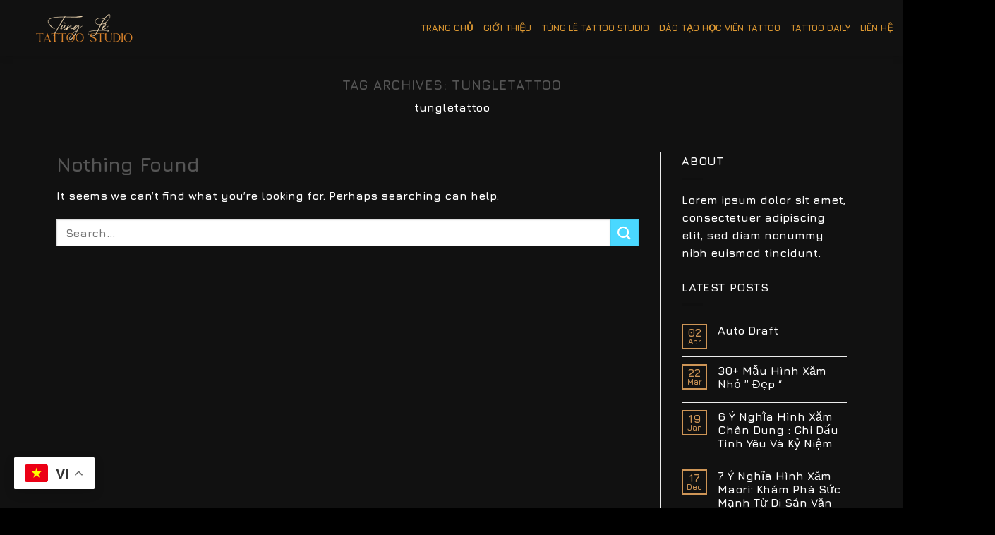

--- FILE ---
content_type: text/html; charset=UTF-8
request_url: https://tungletattoo.com/tag/tungletattoo/
body_size: 23624
content:
<!DOCTYPE html>
<html lang="en-US" prefix="og: https://ogp.me/ns#" class="loading-site no-js">
<head>
	<meta charset="UTF-8" />
	<link rel="profile" href="http://gmpg.org/xfn/11" />
	<link rel="pingback" href="https://tungletattoo.com/xmlrpc.php" />

	<script>(function(html){html.className = html.className.replace(/\bno-js\b/,'js')})(document.documentElement);</script>
    <style>
        #wpadminbar #wp-admin-bar-p404_free_top_button .ab-icon:before {
            content: "\f103";
            color: red;
            top: 2px;
        }
    </style>
<meta name="viewport" content="width=device-width, initial-scale=1" /><!-- Google tag (gtag.js) consent mode dataLayer added by Site Kit -->
<script type="text/javascript" id="google_gtagjs-js-consent-mode-data-layer">
/* <![CDATA[ */
window.dataLayer = window.dataLayer || [];function gtag(){dataLayer.push(arguments);}
gtag('consent', 'default', {"ad_personalization":"denied","ad_storage":"denied","ad_user_data":"denied","analytics_storage":"denied","functionality_storage":"denied","security_storage":"denied","personalization_storage":"denied","region":["AT","BE","BG","CH","CY","CZ","DE","DK","EE","ES","FI","FR","GB","GR","HR","HU","IE","IS","IT","LI","LT","LU","LV","MT","NL","NO","PL","PT","RO","SE","SI","SK"],"wait_for_update":500});
window._googlesitekitConsentCategoryMap = {"statistics":["analytics_storage"],"marketing":["ad_storage","ad_user_data","ad_personalization"],"functional":["functionality_storage","security_storage"],"preferences":["personalization_storage"]};
window._googlesitekitConsents = {"ad_personalization":"denied","ad_storage":"denied","ad_user_data":"denied","analytics_storage":"denied","functionality_storage":"denied","security_storage":"denied","personalization_storage":"denied","region":["AT","BE","BG","CH","CY","CZ","DE","DK","EE","ES","FI","FR","GB","GR","HR","HU","IE","IS","IT","LI","LT","LU","LV","MT","NL","NO","PL","PT","RO","SE","SI","SK"],"wait_for_update":500};
/* ]]> */
</script>
<!-- End Google tag (gtag.js) consent mode dataLayer added by Site Kit -->

<!-- Search Engine Optimization by Rank Math PRO - https://rankmath.com/ -->
<title>Tungletattoo - Tùng Lê Tattoo Studio</title>
<meta name="description" content="tungletattoo"/>
<meta name="robots" content="follow, noindex"/>
<meta property="og:locale" content="en_US" />
<meta property="og:type" content="article" />
<meta property="og:title" content="Tungletattoo - Tùng Lê Tattoo Studio" />
<meta property="og:description" content="tungletattoo" />
<meta property="og:url" content="https://tungletattoo.com/tag/tungletattoo/" />
<meta property="og:site_name" content="Tùng Lê Tattoo Studio" />
<meta property="article:publisher" content="https://www.facebook.com/tungletattoostudios/" />
<meta property="fb:app_id" content="536817583739196" />
<meta property="og:image" content="https://tungletattoo.com/wp-content/uploads/2023/08/Tung-le-Chu-Vang-3.jpg" />
<meta property="og:image:secure_url" content="https://tungletattoo.com/wp-content/uploads/2023/08/Tung-le-Chu-Vang-3.jpg" />
<meta property="og:image:width" content="1437" />
<meta property="og:image:height" content="1486" />
<meta property="og:image:type" content="image/jpeg" />
<meta name="twitter:card" content="summary_large_image" />
<meta name="twitter:title" content="Tungletattoo - Tùng Lê Tattoo Studio" />
<meta name="twitter:description" content="tungletattoo" />
<meta name="twitter:site" content="@https://twitter.com/tungletattoo" />
<meta name="twitter:image" content="https://tungletattoo.com/wp-content/uploads/2023/08/Tung-le-Chu-Vang-3.jpg" />
<script type="application/ld+json" class="rank-math-schema-pro">{"@context":"https://schema.org","@graph":[{"@type":"Organization","@id":"https://tungletattoo.com/#organization","name":"T\u00f9ng L\u00ea Tattoo Studio","sameAs":["https://www.facebook.com/tungletattoostudios/","https://twitter.com/https://twitter.com/tungletattoo","\u0110\u1ecaA CH\u1ec8 X\u0102M H\u00ccNH UY T\u00cdNH TP HCM-S\u00c0I G\u00d2N","156 / 7A1, T\u00d4 HI\u1ebeN TH\u00c0NH PH\u01af\u1edcNG 15 ,QU\u1eacN 10","0906.306.109","0799.080.090","T\u00f9ng L\u00ea Tattoo Th\u1ef1c hi\u1ec7n \u0111\u01b0\u1ee3c nhi\u1ec1u th\u1ec3 lo\u1ea1i t\u1eeb \u0111\u01a1n gi\u1ea3n \u0111\u1ebfn ph\u1ee9c t\u1ea1p , h\u00ecnh 3D v\u1edbi nhi\u1ec1u phong c\u00e1ch , tr\u01b0\u1eddng ph\u00e1i kh\u00e1c nhau , r\u1ea5t  k\u1ef9 t\u00ednh, chi ti\u1ebft , lu\u00f4n c\u1ed1 g\u1eafng ho\u00e0n thi\u1ec7n m\u1ed9t c\u00e1ch t\u1ed1t nh\u1ea5t .","Ph\u00f9 h\u1ee3p v\u1edbi s\u1edf th\u00edch v\u00e0 y\u00eau c\u1ea7u c\u1ee7a kh\u00e1ch h\u00e0ng. \u0110\u01b0\u1eddng n\u00e9t s\u1eafc s\u1ea3o t\u1ef1 nhi\u00ean s\u00e1ng t\u1ea1o , \u0111\u1ed9c \u0111\u00e1o . C\u00e1c b\u1ea1n h\u00e3y m\u1ed9t l\u1ea7n \u0111\u1ebfn v\u00e0 tr\u1ea3i nghi\u1ec7m \u0111\u1ec3 xem c\u00f3 \u0111\u00fang kh\u00f4ng nh\u00e9 !","Nhi\u1ec7t Huy\u1ebft, Th\u1ea5u Hi\u1ec3u, Chuy\u00ean Nghi\u1ec7p, nhi\u1ec7t t\u00ecnh v\u00e0 An"]},{"@type":"WebSite","@id":"https://tungletattoo.com/#website","url":"https://tungletattoo.com","name":"T\u00f9ng L\u00ea Tattoo Studio","alternateName":"\u0110\u1ecba ch\u1ec9 x\u0103m h\u00ecnh uy t\u00edn v\u1edbi h\u01a1n 12 n\u0103m kinh nghi\u1ec7m","publisher":{"@id":"https://tungletattoo.com/#organization"},"inLanguage":"en-US"},{"@type":"CollectionPage","@id":"https://tungletattoo.com/tag/tungletattoo/#webpage","url":"https://tungletattoo.com/tag/tungletattoo/","name":"Tungletattoo - T\u00f9ng L\u00ea Tattoo Studio","isPartOf":{"@id":"https://tungletattoo.com/#website"},"inLanguage":"en-US"}]}</script>
<!-- /Rank Math WordPress SEO plugin -->

<link rel='dns-prefetch' href='//player.vimeo.com' />
<link rel='dns-prefetch' href='//www.googletagmanager.com' />
<link rel='dns-prefetch' href='//cdn.jsdelivr.net' />
<link rel='dns-prefetch' href='//pagead2.googlesyndication.com' />
<link rel='prefetch' href='https://tungletattoo.com/wp-content/themes/flatsome/assets/js/flatsome.js?ver=f55219565baa8ae8edba' />
<link rel='prefetch' href='https://tungletattoo.com/wp-content/themes/flatsome/assets/js/chunk.slider.js?ver=3.17.3' />
<link rel='prefetch' href='https://tungletattoo.com/wp-content/themes/flatsome/assets/js/chunk.popups.js?ver=3.17.3' />
<link rel='prefetch' href='https://tungletattoo.com/wp-content/themes/flatsome/assets/js/chunk.tooltips.js?ver=3.17.3' />
<link rel="alternate" type="application/rss+xml" title="Tùng Lê Tattoo Studio &raquo; Feed" href="https://tungletattoo.com/feed/" />
<link rel="alternate" type="application/rss+xml" title="Tùng Lê Tattoo Studio &raquo; Comments Feed" href="https://tungletattoo.com/comments/feed/" />
<link rel="alternate" type="application/rss+xml" title="Tùng Lê Tattoo Studio &raquo; tungletattoo Tag Feed" href="https://tungletattoo.com/tag/tungletattoo/feed/" />
<style id='wp-img-auto-sizes-contain-inline-css' type='text/css'>
img:is([sizes=auto i],[sizes^="auto," i]){contain-intrinsic-size:3000px 1500px}
/*# sourceURL=wp-img-auto-sizes-contain-inline-css */
</style>
<link data-minify="1" rel='stylesheet' id='vimeo-for-wordpress-public-css' href='https://tungletattoo.com/wp-content/cache/min/1/wp-content/plugins/vimeo/build/style-index.css?ver=1747033778' type='text/css' media='all' />
<style id='wp-emoji-styles-inline-css' type='text/css'>

	img.wp-smiley, img.emoji {
		display: inline !important;
		border: none !important;
		box-shadow: none !important;
		height: 1em !important;
		width: 1em !important;
		margin: 0 0.07em !important;
		vertical-align: -0.1em !important;
		background: none !important;
		padding: 0 !important;
	}
/*# sourceURL=wp-emoji-styles-inline-css */
</style>
<style id='wp-block-library-inline-css' type='text/css'>
:root{--wp-block-synced-color:#7a00df;--wp-block-synced-color--rgb:122,0,223;--wp-bound-block-color:var(--wp-block-synced-color);--wp-editor-canvas-background:#ddd;--wp-admin-theme-color:#007cba;--wp-admin-theme-color--rgb:0,124,186;--wp-admin-theme-color-darker-10:#006ba1;--wp-admin-theme-color-darker-10--rgb:0,107,160.5;--wp-admin-theme-color-darker-20:#005a87;--wp-admin-theme-color-darker-20--rgb:0,90,135;--wp-admin-border-width-focus:2px}@media (min-resolution:192dpi){:root{--wp-admin-border-width-focus:1.5px}}.wp-element-button{cursor:pointer}:root .has-very-light-gray-background-color{background-color:#eee}:root .has-very-dark-gray-background-color{background-color:#313131}:root .has-very-light-gray-color{color:#eee}:root .has-very-dark-gray-color{color:#313131}:root .has-vivid-green-cyan-to-vivid-cyan-blue-gradient-background{background:linear-gradient(135deg,#00d084,#0693e3)}:root .has-purple-crush-gradient-background{background:linear-gradient(135deg,#34e2e4,#4721fb 50%,#ab1dfe)}:root .has-hazy-dawn-gradient-background{background:linear-gradient(135deg,#faaca8,#dad0ec)}:root .has-subdued-olive-gradient-background{background:linear-gradient(135deg,#fafae1,#67a671)}:root .has-atomic-cream-gradient-background{background:linear-gradient(135deg,#fdd79a,#004a59)}:root .has-nightshade-gradient-background{background:linear-gradient(135deg,#330968,#31cdcf)}:root .has-midnight-gradient-background{background:linear-gradient(135deg,#020381,#2874fc)}:root{--wp--preset--font-size--normal:16px;--wp--preset--font-size--huge:42px}.has-regular-font-size{font-size:1em}.has-larger-font-size{font-size:2.625em}.has-normal-font-size{font-size:var(--wp--preset--font-size--normal)}.has-huge-font-size{font-size:var(--wp--preset--font-size--huge)}.has-text-align-center{text-align:center}.has-text-align-left{text-align:left}.has-text-align-right{text-align:right}.has-fit-text{white-space:nowrap!important}#end-resizable-editor-section{display:none}.aligncenter{clear:both}.items-justified-left{justify-content:flex-start}.items-justified-center{justify-content:center}.items-justified-right{justify-content:flex-end}.items-justified-space-between{justify-content:space-between}.screen-reader-text{border:0;clip-path:inset(50%);height:1px;margin:-1px;overflow:hidden;padding:0;position:absolute;width:1px;word-wrap:normal!important}.screen-reader-text:focus{background-color:#ddd;clip-path:none;color:#444;display:block;font-size:1em;height:auto;left:5px;line-height:normal;padding:15px 23px 14px;text-decoration:none;top:5px;width:auto;z-index:100000}html :where(.has-border-color){border-style:solid}html :where([style*=border-top-color]){border-top-style:solid}html :where([style*=border-right-color]){border-right-style:solid}html :where([style*=border-bottom-color]){border-bottom-style:solid}html :where([style*=border-left-color]){border-left-style:solid}html :where([style*=border-width]){border-style:solid}html :where([style*=border-top-width]){border-top-style:solid}html :where([style*=border-right-width]){border-right-style:solid}html :where([style*=border-bottom-width]){border-bottom-style:solid}html :where([style*=border-left-width]){border-left-style:solid}html :where(img[class*=wp-image-]){height:auto;max-width:100%}:where(figure){margin:0 0 1em}html :where(.is-position-sticky){--wp-admin--admin-bar--position-offset:var(--wp-admin--admin-bar--height,0px)}@media screen and (max-width:600px){html :where(.is-position-sticky){--wp-admin--admin-bar--position-offset:0px}}

/*# sourceURL=wp-block-library-inline-css */
</style><style id='global-styles-inline-css' type='text/css'>
:root{--wp--preset--aspect-ratio--square: 1;--wp--preset--aspect-ratio--4-3: 4/3;--wp--preset--aspect-ratio--3-4: 3/4;--wp--preset--aspect-ratio--3-2: 3/2;--wp--preset--aspect-ratio--2-3: 2/3;--wp--preset--aspect-ratio--16-9: 16/9;--wp--preset--aspect-ratio--9-16: 9/16;--wp--preset--color--black: #000000;--wp--preset--color--cyan-bluish-gray: #abb8c3;--wp--preset--color--white: #ffffff;--wp--preset--color--pale-pink: #f78da7;--wp--preset--color--vivid-red: #cf2e2e;--wp--preset--color--luminous-vivid-orange: #ff6900;--wp--preset--color--luminous-vivid-amber: #fcb900;--wp--preset--color--light-green-cyan: #7bdcb5;--wp--preset--color--vivid-green-cyan: #00d084;--wp--preset--color--pale-cyan-blue: #8ed1fc;--wp--preset--color--vivid-cyan-blue: #0693e3;--wp--preset--color--vivid-purple: #9b51e0;--wp--preset--gradient--vivid-cyan-blue-to-vivid-purple: linear-gradient(135deg,rgb(6,147,227) 0%,rgb(155,81,224) 100%);--wp--preset--gradient--light-green-cyan-to-vivid-green-cyan: linear-gradient(135deg,rgb(122,220,180) 0%,rgb(0,208,130) 100%);--wp--preset--gradient--luminous-vivid-amber-to-luminous-vivid-orange: linear-gradient(135deg,rgb(252,185,0) 0%,rgb(255,105,0) 100%);--wp--preset--gradient--luminous-vivid-orange-to-vivid-red: linear-gradient(135deg,rgb(255,105,0) 0%,rgb(207,46,46) 100%);--wp--preset--gradient--very-light-gray-to-cyan-bluish-gray: linear-gradient(135deg,rgb(238,238,238) 0%,rgb(169,184,195) 100%);--wp--preset--gradient--cool-to-warm-spectrum: linear-gradient(135deg,rgb(74,234,220) 0%,rgb(151,120,209) 20%,rgb(207,42,186) 40%,rgb(238,44,130) 60%,rgb(251,105,98) 80%,rgb(254,248,76) 100%);--wp--preset--gradient--blush-light-purple: linear-gradient(135deg,rgb(255,206,236) 0%,rgb(152,150,240) 100%);--wp--preset--gradient--blush-bordeaux: linear-gradient(135deg,rgb(254,205,165) 0%,rgb(254,45,45) 50%,rgb(107,0,62) 100%);--wp--preset--gradient--luminous-dusk: linear-gradient(135deg,rgb(255,203,112) 0%,rgb(199,81,192) 50%,rgb(65,88,208) 100%);--wp--preset--gradient--pale-ocean: linear-gradient(135deg,rgb(255,245,203) 0%,rgb(182,227,212) 50%,rgb(51,167,181) 100%);--wp--preset--gradient--electric-grass: linear-gradient(135deg,rgb(202,248,128) 0%,rgb(113,206,126) 100%);--wp--preset--gradient--midnight: linear-gradient(135deg,rgb(2,3,129) 0%,rgb(40,116,252) 100%);--wp--preset--font-size--small: 13px;--wp--preset--font-size--medium: 20px;--wp--preset--font-size--large: 36px;--wp--preset--font-size--x-large: 42px;--wp--preset--spacing--20: 0.44rem;--wp--preset--spacing--30: 0.67rem;--wp--preset--spacing--40: 1rem;--wp--preset--spacing--50: 1.5rem;--wp--preset--spacing--60: 2.25rem;--wp--preset--spacing--70: 3.38rem;--wp--preset--spacing--80: 5.06rem;--wp--preset--shadow--natural: 6px 6px 9px rgba(0, 0, 0, 0.2);--wp--preset--shadow--deep: 12px 12px 50px rgba(0, 0, 0, 0.4);--wp--preset--shadow--sharp: 6px 6px 0px rgba(0, 0, 0, 0.2);--wp--preset--shadow--outlined: 6px 6px 0px -3px rgb(255, 255, 255), 6px 6px rgb(0, 0, 0);--wp--preset--shadow--crisp: 6px 6px 0px rgb(0, 0, 0);}:where(.is-layout-flex){gap: 0.5em;}:where(.is-layout-grid){gap: 0.5em;}body .is-layout-flex{display: flex;}.is-layout-flex{flex-wrap: wrap;align-items: center;}.is-layout-flex > :is(*, div){margin: 0;}body .is-layout-grid{display: grid;}.is-layout-grid > :is(*, div){margin: 0;}:where(.wp-block-columns.is-layout-flex){gap: 2em;}:where(.wp-block-columns.is-layout-grid){gap: 2em;}:where(.wp-block-post-template.is-layout-flex){gap: 1.25em;}:where(.wp-block-post-template.is-layout-grid){gap: 1.25em;}.has-black-color{color: var(--wp--preset--color--black) !important;}.has-cyan-bluish-gray-color{color: var(--wp--preset--color--cyan-bluish-gray) !important;}.has-white-color{color: var(--wp--preset--color--white) !important;}.has-pale-pink-color{color: var(--wp--preset--color--pale-pink) !important;}.has-vivid-red-color{color: var(--wp--preset--color--vivid-red) !important;}.has-luminous-vivid-orange-color{color: var(--wp--preset--color--luminous-vivid-orange) !important;}.has-luminous-vivid-amber-color{color: var(--wp--preset--color--luminous-vivid-amber) !important;}.has-light-green-cyan-color{color: var(--wp--preset--color--light-green-cyan) !important;}.has-vivid-green-cyan-color{color: var(--wp--preset--color--vivid-green-cyan) !important;}.has-pale-cyan-blue-color{color: var(--wp--preset--color--pale-cyan-blue) !important;}.has-vivid-cyan-blue-color{color: var(--wp--preset--color--vivid-cyan-blue) !important;}.has-vivid-purple-color{color: var(--wp--preset--color--vivid-purple) !important;}.has-black-background-color{background-color: var(--wp--preset--color--black) !important;}.has-cyan-bluish-gray-background-color{background-color: var(--wp--preset--color--cyan-bluish-gray) !important;}.has-white-background-color{background-color: var(--wp--preset--color--white) !important;}.has-pale-pink-background-color{background-color: var(--wp--preset--color--pale-pink) !important;}.has-vivid-red-background-color{background-color: var(--wp--preset--color--vivid-red) !important;}.has-luminous-vivid-orange-background-color{background-color: var(--wp--preset--color--luminous-vivid-orange) !important;}.has-luminous-vivid-amber-background-color{background-color: var(--wp--preset--color--luminous-vivid-amber) !important;}.has-light-green-cyan-background-color{background-color: var(--wp--preset--color--light-green-cyan) !important;}.has-vivid-green-cyan-background-color{background-color: var(--wp--preset--color--vivid-green-cyan) !important;}.has-pale-cyan-blue-background-color{background-color: var(--wp--preset--color--pale-cyan-blue) !important;}.has-vivid-cyan-blue-background-color{background-color: var(--wp--preset--color--vivid-cyan-blue) !important;}.has-vivid-purple-background-color{background-color: var(--wp--preset--color--vivid-purple) !important;}.has-black-border-color{border-color: var(--wp--preset--color--black) !important;}.has-cyan-bluish-gray-border-color{border-color: var(--wp--preset--color--cyan-bluish-gray) !important;}.has-white-border-color{border-color: var(--wp--preset--color--white) !important;}.has-pale-pink-border-color{border-color: var(--wp--preset--color--pale-pink) !important;}.has-vivid-red-border-color{border-color: var(--wp--preset--color--vivid-red) !important;}.has-luminous-vivid-orange-border-color{border-color: var(--wp--preset--color--luminous-vivid-orange) !important;}.has-luminous-vivid-amber-border-color{border-color: var(--wp--preset--color--luminous-vivid-amber) !important;}.has-light-green-cyan-border-color{border-color: var(--wp--preset--color--light-green-cyan) !important;}.has-vivid-green-cyan-border-color{border-color: var(--wp--preset--color--vivid-green-cyan) !important;}.has-pale-cyan-blue-border-color{border-color: var(--wp--preset--color--pale-cyan-blue) !important;}.has-vivid-cyan-blue-border-color{border-color: var(--wp--preset--color--vivid-cyan-blue) !important;}.has-vivid-purple-border-color{border-color: var(--wp--preset--color--vivid-purple) !important;}.has-vivid-cyan-blue-to-vivid-purple-gradient-background{background: var(--wp--preset--gradient--vivid-cyan-blue-to-vivid-purple) !important;}.has-light-green-cyan-to-vivid-green-cyan-gradient-background{background: var(--wp--preset--gradient--light-green-cyan-to-vivid-green-cyan) !important;}.has-luminous-vivid-amber-to-luminous-vivid-orange-gradient-background{background: var(--wp--preset--gradient--luminous-vivid-amber-to-luminous-vivid-orange) !important;}.has-luminous-vivid-orange-to-vivid-red-gradient-background{background: var(--wp--preset--gradient--luminous-vivid-orange-to-vivid-red) !important;}.has-very-light-gray-to-cyan-bluish-gray-gradient-background{background: var(--wp--preset--gradient--very-light-gray-to-cyan-bluish-gray) !important;}.has-cool-to-warm-spectrum-gradient-background{background: var(--wp--preset--gradient--cool-to-warm-spectrum) !important;}.has-blush-light-purple-gradient-background{background: var(--wp--preset--gradient--blush-light-purple) !important;}.has-blush-bordeaux-gradient-background{background: var(--wp--preset--gradient--blush-bordeaux) !important;}.has-luminous-dusk-gradient-background{background: var(--wp--preset--gradient--luminous-dusk) !important;}.has-pale-ocean-gradient-background{background: var(--wp--preset--gradient--pale-ocean) !important;}.has-electric-grass-gradient-background{background: var(--wp--preset--gradient--electric-grass) !important;}.has-midnight-gradient-background{background: var(--wp--preset--gradient--midnight) !important;}.has-small-font-size{font-size: var(--wp--preset--font-size--small) !important;}.has-medium-font-size{font-size: var(--wp--preset--font-size--medium) !important;}.has-large-font-size{font-size: var(--wp--preset--font-size--large) !important;}.has-x-large-font-size{font-size: var(--wp--preset--font-size--x-large) !important;}
/*# sourceURL=global-styles-inline-css */
</style>

<style id='classic-theme-styles-inline-css' type='text/css'>
/*! This file is auto-generated */
.wp-block-button__link{color:#fff;background-color:#32373c;border-radius:9999px;box-shadow:none;text-decoration:none;padding:calc(.667em + 2px) calc(1.333em + 2px);font-size:1.125em}.wp-block-file__button{background:#32373c;color:#fff;text-decoration:none}
/*# sourceURL=/wp-includes/css/classic-themes.min.css */
</style>
<link data-minify="1" rel='stylesheet' id='contact-form-7-css' href='https://tungletattoo.com/wp-content/cache/min/1/wp-content/plugins/contact-form-7/includes/css/styles.css?ver=1747033778' type='text/css' media='all' />
<link data-minify="1" rel='stylesheet' id='flatsome-main-css' href='https://tungletattoo.com/wp-content/cache/background-css/tungletattoo.com/wp-content/cache/min/1/wp-content/themes/flatsome/assets/css/flatsome.css?ver=1747033778&wpr_t=1769400026' type='text/css' media='all' />
<style id='flatsome-main-inline-css' type='text/css'>
@font-face {
				font-family: "fl-icons";
				font-display: block;
				src: url(https://tungletattoo.com/wp-content/themes/flatsome/assets/css/icons/fl-icons.eot?v=3.17.3);
				src:
					url(https://tungletattoo.com/wp-content/themes/flatsome/assets/css/icons/fl-icons.eot#iefix?v=3.17.3) format("embedded-opentype"),
					url(https://tungletattoo.com/wp-content/themes/flatsome/assets/css/icons/fl-icons.woff2?v=3.17.3) format("woff2"),
					url(https://tungletattoo.com/wp-content/themes/flatsome/assets/css/icons/fl-icons.ttf?v=3.17.3) format("truetype"),
					url(https://tungletattoo.com/wp-content/themes/flatsome/assets/css/icons/fl-icons.woff?v=3.17.3) format("woff"),
					url(https://tungletattoo.com/wp-content/themes/flatsome/assets/css/icons/fl-icons.svg?v=3.17.3#fl-icons) format("svg");
			}
/*# sourceURL=flatsome-main-inline-css */
</style>
<link data-minify="1" rel='stylesheet' id='flatsome-style-css' href='https://tungletattoo.com/wp-content/cache/min/1/wp-content/themes/flatsome-child/style.css?ver=1747033778' type='text/css' media='all' />
<style id='rocket-lazyload-inline-css' type='text/css'>
.rll-youtube-player{position:relative;padding-bottom:56.23%;height:0;overflow:hidden;max-width:100%;}.rll-youtube-player:focus-within{outline: 2px solid currentColor;outline-offset: 5px;}.rll-youtube-player iframe{position:absolute;top:0;left:0;width:100%;height:100%;z-index:100;background:0 0}.rll-youtube-player img{bottom:0;display:block;left:0;margin:auto;max-width:100%;width:100%;position:absolute;right:0;top:0;border:none;height:auto;-webkit-transition:.4s all;-moz-transition:.4s all;transition:.4s all}.rll-youtube-player img:hover{-webkit-filter:brightness(75%)}.rll-youtube-player .play{height:100%;width:100%;left:0;top:0;position:absolute;background:var(--wpr-bg-e44379ab-830d-4daa-93a2-3cf7d8408da5) no-repeat center;background-color: transparent !important;cursor:pointer;border:none;}
/*# sourceURL=rocket-lazyload-inline-css */
</style>
<script type="text/javascript" src="https://tungletattoo.com/wp-content/plugins/svg-support/vendor/DOMPurify/DOMPurify.min.js?ver=1.0.1" id="bodhi-dompurify-library-js" defer></script>
<script type="text/javascript" src="https://tungletattoo.com/wp-includes/js/jquery/jquery.min.js?ver=3.7.1" id="jquery-core-js" defer></script>
<script type="text/javascript" src="https://tungletattoo.com/wp-includes/js/jquery/jquery-migrate.min.js?ver=3.4.1" id="jquery-migrate-js" defer></script>
<script data-minify="1" type="text/javascript" src="https://tungletattoo.com/wp-content/cache/min/1/api/player.js?ver=1747033779" id="vimeo-for-wordpress-player-js" defer></script>
<script type="text/javascript" src="https://tungletattoo.com/wp-content/plugins/svg-support/js/min/svgs-inline-min.js?ver=2.5.8" id="bodhi_svg_inline-js" defer></script>
<script type="text/javascript" id="bodhi_svg_inline-js-after">
/* <![CDATA[ */
cssTarget={"Bodhi":"img.style-svg","ForceInlineSVG":"style-svg"};ForceInlineSVGActive="false";frontSanitizationEnabled="on";
//# sourceURL=bodhi_svg_inline-js-after
/* ]]> */
</script>

<!-- Google tag (gtag.js) snippet added by Site Kit -->
<!-- Google Analytics snippet added by Site Kit -->
<script type="text/javascript" src="https://www.googletagmanager.com/gtag/js?id=GT-PH334RS" id="google_gtagjs-js" async></script>
<script type="text/javascript" id="google_gtagjs-js-after">
/* <![CDATA[ */
window.dataLayer = window.dataLayer || [];function gtag(){dataLayer.push(arguments);}
gtag("set","linker",{"domains":["tungletattoo.com"]});
gtag("js", new Date());
gtag("set", "developer_id.dZTNiMT", true);
gtag("config", "GT-PH334RS");
//# sourceURL=google_gtagjs-js-after
/* ]]> */
</script>
<link rel="https://api.w.org/" href="https://tungletattoo.com/wp-json/" /><link rel="alternate" title="JSON" type="application/json" href="https://tungletattoo.com/wp-json/wp/v2/tags/749" /><link rel="EditURI" type="application/rsd+xml" title="RSD" href="https://tungletattoo.com/xmlrpc.php?rsd" />
<meta name="generator" content="WordPress 6.9" />
<script type="text/javascript">if(!window._buttonizer) { window._buttonizer = {}; };var _buttonizer_page_data = {"language":"en"};window._buttonizer.data = { ..._buttonizer_page_data, ...window._buttonizer.data };</script><meta name="cdp-version" content="1.4.9" /><meta name="generator" content="Site Kit by Google 1.170.0" /><style>.bg{opacity: 0; transition: opacity 1s; -webkit-transition: opacity 1s;} .bg-loaded{opacity: 1;}</style><!-- Google tag (gtag.js) -->
<script async src="https://www.googletagmanager.com/gtag/js?id=G-1TDR9W2NLQ"></script>
<script>
  window.dataLayer = window.dataLayer || [];
  function gtag(){dataLayer.push(arguments);}
  gtag('js', new Date());

  gtag('config', 'G-1TDR9W2NLQ');
</script>
<!-- Google AdSense meta tags added by Site Kit -->
<meta name="google-adsense-platform-account" content="ca-host-pub-2644536267352236">
<meta name="google-adsense-platform-domain" content="sitekit.withgoogle.com">
<!-- End Google AdSense meta tags added by Site Kit -->
<script type="text/javascript" id="google_gtagjs" src="https://www.googletagmanager.com/gtag/js?id=G-1TDR9W2NLQ" async="async"></script>
<script type="text/javascript" id="google_gtagjs-inline">
/* <![CDATA[ */
window.dataLayer = window.dataLayer || [];function gtag(){dataLayer.push(arguments);}gtag('js', new Date());gtag('config', 'G-1TDR9W2NLQ', {} );
/* ]]> */
</script>

<!-- Google Tag Manager snippet added by Site Kit -->
<script type="text/javascript">
/* <![CDATA[ */

			( function( w, d, s, l, i ) {
				w[l] = w[l] || [];
				w[l].push( {'gtm.start': new Date().getTime(), event: 'gtm.js'} );
				var f = d.getElementsByTagName( s )[0],
					j = d.createElement( s ), dl = l != 'dataLayer' ? '&l=' + l : '';
				j.async = true;
				j.src = 'https://www.googletagmanager.com/gtm.js?id=' + i + dl;
				f.parentNode.insertBefore( j, f );
			} )( window, document, 'script', 'dataLayer', 'GTM-WCDSQJ9' );
			
/* ]]> */
</script>

<!-- End Google Tag Manager snippet added by Site Kit -->

<!-- Google AdSense snippet added by Site Kit -->
<script type="text/javascript" async="async" src="https://pagead2.googlesyndication.com/pagead/js/adsbygoogle.js?client=ca-pub-5456213468075681&amp;host=ca-host-pub-2644536267352236" crossorigin="anonymous"></script>

<!-- End Google AdSense snippet added by Site Kit -->
<link rel="icon" href="https://tungletattoo.com/wp-content/uploads/2023/07/cropped-logo-tungle-scaled-1-32x32.jpg" sizes="32x32" />
<link rel="icon" href="https://tungletattoo.com/wp-content/uploads/2023/07/cropped-logo-tungle-scaled-1-192x192.jpg" sizes="192x192" />
<link rel="apple-touch-icon" href="https://tungletattoo.com/wp-content/uploads/2023/07/cropped-logo-tungle-scaled-1-180x180.jpg" />
<meta name="msapplication-TileImage" content="https://tungletattoo.com/wp-content/uploads/2023/07/cropped-logo-tungle-scaled-1-270x270.jpg" />
<style id="custom-css" type="text/css">:root {--primary-color: #ce9556;}.container-width, .full-width .ubermenu-nav, .container, .row{max-width: 1150px}.row.row-collapse{max-width: 1120px}.row.row-small{max-width: 1142.5px}.row.row-large{max-width: 1180px}.sticky-add-to-cart--active, #wrapper,#main,#main.dark{background-color: #111111}.header-main{height: 79px}#logo img{max-height: 79px}#logo{width:200px;}.header-bottom{min-height: 10px}.header-top{min-height: 30px}.transparent .header-main{height: 90px}.transparent #logo img{max-height: 90px}.has-transparent + .page-title:first-of-type,.has-transparent + #main > .page-title,.has-transparent + #main > div > .page-title,.has-transparent + #main .page-header-wrapper:first-of-type .page-title{padding-top: 90px;}.header.show-on-scroll,.stuck .header-main{height:70px!important}.stuck #logo img{max-height: 70px!important}.search-form{ width: 100%;}.header-bg-color {background-color: rgba(255,255,255,0)}.header-bottom {background-color: rgba(241,241,241,0)}.top-bar-nav > li > a{line-height: 16px }.header-main .nav > li > a{line-height: 16px }.stuck .header-main .nav > li > a{line-height: 42px }@media (max-width: 549px) {.header-main{height: 70px}#logo img{max-height: 70px}}.main-menu-overlay{background-color: #000000}.nav-dropdown-has-arrow.nav-dropdown-has-border li.has-dropdown:before{border-bottom-color: rgba(0,0,0,0);}.nav .nav-dropdown{border-color: rgba(0,0,0,0) }.nav-dropdown{font-size:100%}/* Color */.accordion-title.active, .has-icon-bg .icon .icon-inner,.logo a, .primary.is-underline, .primary.is-link, .badge-outline .badge-inner, .nav-outline > li.active> a,.nav-outline >li.active > a, .cart-icon strong,[data-color='primary'], .is-outline.primary{color: #ce9556;}/* Color !important */[data-text-color="primary"]{color: #ce9556!important;}/* Background Color */[data-text-bg="primary"]{background-color: #ce9556;}/* Background */.scroll-to-bullets a,.featured-title, .label-new.menu-item > a:after, .nav-pagination > li > .current,.nav-pagination > li > span:hover,.nav-pagination > li > a:hover,.has-hover:hover .badge-outline .badge-inner,button[type="submit"], .button.wc-forward:not(.checkout):not(.checkout-button), .button.submit-button, .button.primary:not(.is-outline),.featured-table .title,.is-outline:hover, .has-icon:hover .icon-label,.nav-dropdown-bold .nav-column li > a:hover, .nav-dropdown.nav-dropdown-bold > li > a:hover, .nav-dropdown-bold.dark .nav-column li > a:hover, .nav-dropdown.nav-dropdown-bold.dark > li > a:hover, .header-vertical-menu__opener ,.is-outline:hover, .tagcloud a:hover,.grid-tools a, input[type='submit']:not(.is-form), .box-badge:hover .box-text, input.button.alt,.nav-box > li > a:hover,.nav-box > li.active > a,.nav-pills > li.active > a ,.current-dropdown .cart-icon strong, .cart-icon:hover strong, .nav-line-bottom > li > a:before, .nav-line-grow > li > a:before, .nav-line > li > a:before,.banner, .header-top, .slider-nav-circle .flickity-prev-next-button:hover svg, .slider-nav-circle .flickity-prev-next-button:hover .arrow, .primary.is-outline:hover, .button.primary:not(.is-outline), input[type='submit'].primary, input[type='submit'].primary, input[type='reset'].button, input[type='button'].primary, .badge-inner{background-color: #ce9556;}/* Border */.nav-vertical.nav-tabs > li.active > a,.scroll-to-bullets a.active,.nav-pagination > li > .current,.nav-pagination > li > span:hover,.nav-pagination > li > a:hover,.has-hover:hover .badge-outline .badge-inner,.accordion-title.active,.featured-table,.is-outline:hover, .tagcloud a:hover,blockquote, .has-border, .cart-icon strong:after,.cart-icon strong,.blockUI:before, .processing:before,.loading-spin, .slider-nav-circle .flickity-prev-next-button:hover svg, .slider-nav-circle .flickity-prev-next-button:hover .arrow, .primary.is-outline:hover{border-color: #ce9556}.nav-tabs > li.active > a{border-top-color: #ce9556}.widget_shopping_cart_content .blockUI.blockOverlay:before { border-left-color: #ce9556 }.woocommerce-checkout-review-order .blockUI.blockOverlay:before { border-left-color: #ce9556 }/* Fill */.slider .flickity-prev-next-button:hover svg,.slider .flickity-prev-next-button:hover .arrow{fill: #ce9556;}/* Focus */.primary:focus-visible, .submit-button:focus-visible, button[type="submit"]:focus-visible { outline-color: #ce9556!important; }/* Background Color */[data-icon-label]:after, .secondary.is-underline:hover,.secondary.is-outline:hover,.icon-label,.button.secondary:not(.is-outline),.button.alt:not(.is-outline), .badge-inner.on-sale, .button.checkout, .single_add_to_cart_button, .current .breadcrumb-step{ background-color:#4ad8ff; }[data-text-bg="secondary"]{background-color: #4ad8ff;}/* Color */.secondary.is-underline,.secondary.is-link, .secondary.is-outline,.stars a.active, .star-rating:before, .woocommerce-page .star-rating:before,.star-rating span:before, .color-secondary{color: #4ad8ff}/* Color !important */[data-text-color="secondary"]{color: #4ad8ff!important;}/* Border */.secondary.is-outline:hover{border-color:#4ad8ff}/* Focus */.secondary:focus-visible, .alt:focus-visible { outline-color: #4ad8ff!important; }body{color: #ffffff}body{font-size: 100%;}@media screen and (max-width: 549px){body{font-size: 100%;}}body{font-family: Jura, sans-serif;}body {font-weight: 400;font-style: normal;}.nav > li > a {font-family: Jura, sans-serif;}.mobile-sidebar-levels-2 .nav > li > ul > li > a {font-family: Jura, sans-serif;}.nav > li > a,.mobile-sidebar-levels-2 .nav > li > ul > li > a {font-weight: 700;font-style: normal;}h1,h2,h3,h4,h5,h6,.heading-font, .off-canvas-center .nav-sidebar.nav-vertical > li > a{font-family: Jura, sans-serif;}h1,h2,h3,h4,h5,h6,.heading-font,.banner h1,.banner h2 {font-weight: 400;font-style: normal;}.alt-font{font-family: Jura, sans-serif;}.alt-font {font-weight: 400!important;font-style: normal!important;}.header:not(.transparent) .header-nav-main.nav > li > a {color: #dd9933;}.header:not(.transparent) .header-nav-main.nav > li > a:hover,.header:not(.transparent) .header-nav-main.nav > li.active > a,.header:not(.transparent) .header-nav-main.nav > li.current > a,.header:not(.transparent) .header-nav-main.nav > li > a.active,.header:not(.transparent) .header-nav-main.nav > li > a.current{color: #ea0404;}.header-nav-main.nav-line-bottom > li > a:before,.header-nav-main.nav-line-grow > li > a:before,.header-nav-main.nav-line > li > a:before,.header-nav-main.nav-box > li > a:hover,.header-nav-main.nav-box > li.active > a,.header-nav-main.nav-pills > li > a:hover,.header-nav-main.nav-pills > li.active > a{color:#FFF!important;background-color: #ea0404;}.header:not(.transparent) .header-bottom-nav.nav > li > a{color: rgba(20,0,0,0);}a{color: #ffffff;}a:hover{color: #ce9556;}.tagcloud a:hover{border-color: #ce9556;background-color: #ce9556;}.header-main .social-icons,.header-main .cart-icon strong,.header-main .menu-title,.header-main .header-button > .button.is-outline,.header-main .nav > li > a > i:not(.icon-angle-down){color: #dd9933!important;}.header-main .header-button > .button.is-outline,.header-main .cart-icon strong:after,.header-main .cart-icon strong{border-color: #dd9933!important;}.header-main .header-button > .button:not(.is-outline){background-color: #dd9933!important;}.header-main .current-dropdown .cart-icon strong,.header-main .header-button > .button:hover,.header-main .header-button > .button:hover i,.header-main .header-button > .button:hover span{color:#FFF!important;}.header-main .menu-title:hover,.header-main .social-icons a:hover,.header-main .header-button > .button.is-outline:hover,.header-main .nav > li > a:hover > i:not(.icon-angle-down){color: #dd9933!important;}.header-main .current-dropdown .cart-icon strong,.header-main .header-button > .button:hover{background-color: #dd9933!important;}.header-main .current-dropdown .cart-icon strong:after,.header-main .current-dropdown .cart-icon strong,.header-main .header-button > .button:hover{border-color: #dd9933!important;}.footer-1{background-color: #222}.footer-2{background-color: #111}.absolute-footer, html{background-color: #000}.nav-vertical-fly-out > li + li {border-top-width: 1px; border-top-style: solid;}.label-new.menu-item > a:after{content:"New";}.label-hot.menu-item > a:after{content:"Hot";}.label-sale.menu-item > a:after{content:"Sale";}.label-popular.menu-item > a:after{content:"Popular";}</style>		<style type="text/css" id="wp-custom-css">
			.featured_item_cats.breadcrumbs {
    display: none;
}

.flex-row.next-prev-nav.bt.bb {
    border: 0px;
}
h2, td {
    color: #e0dada !important;
    margin-bottom: 0.5em;
	font-weight: bold;
    
}
td, th {
    border-bottom: 0.2px dotted #ececec;
    font-size: .9em;
    line-height: 1.3;
    padding: 0.5em;
    text-align: left;
}
blockquote {
    border-left: 2px solid #446084;
    color: #e78b2f;
    font-size: 1.2em;
    font-style: italic;
    margin: 0 0 1em;
    padding: 0 1em 0 1em;
    position: relative;
}
.row-box-shadow-5 .col-inner {
    box-shadow: none;
}
.header-shadow .header-wrapper, .header-wrapper.stuck, .layout-shadow #wrapper {
    box-shadow: 1px 1px 10px rgba(0,0,0,.15);
    background: #111111;
}
		</style>
		<style id="kirki-inline-styles">/* cyrillic-ext */
@font-face {
  font-family: 'Jura';
  font-style: normal;
  font-weight: 400;
  font-display: swap;
  src: url(https://tungletattoo.com/wp-content/fonts/jura/font) format('woff');
  unicode-range: U+0460-052F, U+1C80-1C8A, U+20B4, U+2DE0-2DFF, U+A640-A69F, U+FE2E-FE2F;
}
/* cyrillic */
@font-face {
  font-family: 'Jura';
  font-style: normal;
  font-weight: 400;
  font-display: swap;
  src: url(https://tungletattoo.com/wp-content/fonts/jura/font) format('woff');
  unicode-range: U+0301, U+0400-045F, U+0490-0491, U+04B0-04B1, U+2116;
}
/* greek-ext */
@font-face {
  font-family: 'Jura';
  font-style: normal;
  font-weight: 400;
  font-display: swap;
  src: url(https://tungletattoo.com/wp-content/fonts/jura/font) format('woff');
  unicode-range: U+1F00-1FFF;
}
/* greek */
@font-face {
  font-family: 'Jura';
  font-style: normal;
  font-weight: 400;
  font-display: swap;
  src: url(https://tungletattoo.com/wp-content/fonts/jura/font) format('woff');
  unicode-range: U+0370-0377, U+037A-037F, U+0384-038A, U+038C, U+038E-03A1, U+03A3-03FF;
}
/* kayah-li */
@font-face {
  font-family: 'Jura';
  font-style: normal;
  font-weight: 400;
  font-display: swap;
  src: url(https://tungletattoo.com/wp-content/fonts/jura/font) format('woff');
  unicode-range: U+200C-200D, U+2010, U+25CC, U+A900-A92F;
}
/* vietnamese */
@font-face {
  font-family: 'Jura';
  font-style: normal;
  font-weight: 400;
  font-display: swap;
  src: url(https://tungletattoo.com/wp-content/fonts/jura/font) format('woff');
  unicode-range: U+0102-0103, U+0110-0111, U+0128-0129, U+0168-0169, U+01A0-01A1, U+01AF-01B0, U+0300-0301, U+0303-0304, U+0308-0309, U+0323, U+0329, U+1EA0-1EF9, U+20AB;
}
/* latin-ext */
@font-face {
  font-family: 'Jura';
  font-style: normal;
  font-weight: 400;
  font-display: swap;
  src: url(https://tungletattoo.com/wp-content/fonts/jura/font) format('woff');
  unicode-range: U+0100-02BA, U+02BD-02C5, U+02C7-02CC, U+02CE-02D7, U+02DD-02FF, U+0304, U+0308, U+0329, U+1D00-1DBF, U+1E00-1E9F, U+1EF2-1EFF, U+2020, U+20A0-20AB, U+20AD-20C0, U+2113, U+2C60-2C7F, U+A720-A7FF;
}
/* latin */
@font-face {
  font-family: 'Jura';
  font-style: normal;
  font-weight: 400;
  font-display: swap;
  src: url(https://tungletattoo.com/wp-content/fonts/jura/font) format('woff');
  unicode-range: U+0000-00FF, U+0131, U+0152-0153, U+02BB-02BC, U+02C6, U+02DA, U+02DC, U+0304, U+0308, U+0329, U+2000-206F, U+20AC, U+2122, U+2191, U+2193, U+2212, U+2215, U+FEFF, U+FFFD;
}
/* cyrillic-ext */
@font-face {
  font-family: 'Jura';
  font-style: normal;
  font-weight: 700;
  font-display: swap;
  src: url(https://tungletattoo.com/wp-content/fonts/jura/font) format('woff');
  unicode-range: U+0460-052F, U+1C80-1C8A, U+20B4, U+2DE0-2DFF, U+A640-A69F, U+FE2E-FE2F;
}
/* cyrillic */
@font-face {
  font-family: 'Jura';
  font-style: normal;
  font-weight: 700;
  font-display: swap;
  src: url(https://tungletattoo.com/wp-content/fonts/jura/font) format('woff');
  unicode-range: U+0301, U+0400-045F, U+0490-0491, U+04B0-04B1, U+2116;
}
/* greek-ext */
@font-face {
  font-family: 'Jura';
  font-style: normal;
  font-weight: 700;
  font-display: swap;
  src: url(https://tungletattoo.com/wp-content/fonts/jura/font) format('woff');
  unicode-range: U+1F00-1FFF;
}
/* greek */
@font-face {
  font-family: 'Jura';
  font-style: normal;
  font-weight: 700;
  font-display: swap;
  src: url(https://tungletattoo.com/wp-content/fonts/jura/font) format('woff');
  unicode-range: U+0370-0377, U+037A-037F, U+0384-038A, U+038C, U+038E-03A1, U+03A3-03FF;
}
/* kayah-li */
@font-face {
  font-family: 'Jura';
  font-style: normal;
  font-weight: 700;
  font-display: swap;
  src: url(https://tungletattoo.com/wp-content/fonts/jura/font) format('woff');
  unicode-range: U+200C-200D, U+2010, U+25CC, U+A900-A92F;
}
/* vietnamese */
@font-face {
  font-family: 'Jura';
  font-style: normal;
  font-weight: 700;
  font-display: swap;
  src: url(https://tungletattoo.com/wp-content/fonts/jura/font) format('woff');
  unicode-range: U+0102-0103, U+0110-0111, U+0128-0129, U+0168-0169, U+01A0-01A1, U+01AF-01B0, U+0300-0301, U+0303-0304, U+0308-0309, U+0323, U+0329, U+1EA0-1EF9, U+20AB;
}
/* latin-ext */
@font-face {
  font-family: 'Jura';
  font-style: normal;
  font-weight: 700;
  font-display: swap;
  src: url(https://tungletattoo.com/wp-content/fonts/jura/font) format('woff');
  unicode-range: U+0100-02BA, U+02BD-02C5, U+02C7-02CC, U+02CE-02D7, U+02DD-02FF, U+0304, U+0308, U+0329, U+1D00-1DBF, U+1E00-1E9F, U+1EF2-1EFF, U+2020, U+20A0-20AB, U+20AD-20C0, U+2113, U+2C60-2C7F, U+A720-A7FF;
}
/* latin */
@font-face {
  font-family: 'Jura';
  font-style: normal;
  font-weight: 700;
  font-display: swap;
  src: url(https://tungletattoo.com/wp-content/fonts/jura/font) format('woff');
  unicode-range: U+0000-00FF, U+0131, U+0152-0153, U+02BB-02BC, U+02C6, U+02DA, U+02DC, U+0304, U+0308, U+0329, U+2000-206F, U+20AC, U+2122, U+2191, U+2193, U+2212, U+2215, U+FEFF, U+FFFD;
}</style><noscript><style id="rocket-lazyload-nojs-css">.rll-youtube-player, [data-lazy-src]{display:none !important;}</style></noscript>	<meta name="google-site-verification" content="nkpwzsbVY_AizcPG0ClRsHn9HjrWz2FlA8O2PmZcObo" />
<style id="wpr-lazyload-bg"></style><style id="wpr-lazyload-bg-exclusion"></style>
<noscript>
<style id="wpr-lazyload-bg-nostyle">:root{--wpr-bg-ab6d96f9-d52b-454a-8950-f75958b0453c: url('../../../../../../../../../../../../themes/flatsome/assets/img/underline.png');}:root{--wpr-bg-b6e193d4-eaee-440f-b2e4-3dfad3d531e9: url('../../../../../../../../../../../../themes/flatsome/assets/img/shadow@2x.png');}:root{--wpr-bg-e44379ab-830d-4daa-93a2-3cf7d8408da5: url('https://tungletattoo.com/wp-content/plugins/wp-rocket/assets/img/youtube.png');}</style>
</noscript>
<script type="application/javascript">const rocket_pairs = [{"selector":".fancy-underline","style":":root{--wpr-bg-ab6d96f9-d52b-454a-8950-f75958b0453c: url('..\/..\/..\/..\/..\/..\/..\/..\/..\/..\/..\/..\/themes\/flatsome\/assets\/img\/underline.png');}"},{"selector":".slider-style-shadow .flickity-slider>*","style":":root{--wpr-bg-b6e193d4-eaee-440f-b2e4-3dfad3d531e9: url('..\/..\/..\/..\/..\/..\/..\/..\/..\/..\/..\/..\/themes\/flatsome\/assets\/img\/shadow@2x.png');}"},{"selector":".rll-youtube-player .play","style":":root{--wpr-bg-e44379ab-830d-4daa-93a2-3cf7d8408da5: url('https:\/\/tungletattoo.com\/wp-content\/plugins\/wp-rocket\/assets\/img\/youtube.png');}"}];</script></head>

<body class="archive tag tag-tungletattoo tag-749 wp-theme-flatsome wp-child-theme-flatsome-child full-width header-shadow box-shadow lightbox nav-dropdown-has-arrow nav-dropdown-has-shadow nav-dropdown-has-border parallax-mobile">

		<!-- Google Tag Manager (noscript) snippet added by Site Kit -->
		<noscript>
			<iframe src="https://www.googletagmanager.com/ns.html?id=GTM-WCDSQJ9" height="0" width="0" style="display:none;visibility:hidden"></iframe>
		</noscript>
		<!-- End Google Tag Manager (noscript) snippet added by Site Kit -->
		
<a class="skip-link screen-reader-text" href="#main">Skip to content</a>

<div id="wrapper">

	
	<header id="header" class="header header-full-width has-sticky sticky-jump">
		<div class="header-wrapper">
			<div id="masthead" class="header-main nav-dark">
      <div class="header-inner flex-row container logo-left medium-logo-center" role="navigation">

          <!-- Logo -->
          <div id="logo" class="flex-col logo">
            
<!-- Header logo -->
<a href="https://tungletattoo.com/" title="Tùng Lê Tattoo Studio - Hãy Để Tôi Vẽ Câu Chuyện Bằng Da Của Bạn !" rel="home">
		<img width="1020" height="623" src="data:image/svg+xml,%3Csvg%20xmlns='http://www.w3.org/2000/svg'%20viewBox='0%200%201020%20623'%3E%3C/svg%3E" class="header_logo header-logo" alt="Tùng Lê Tattoo Studio" data-lazy-src="https://tungletattoo.com/wp-content/uploads/2023/07/IMG_8130-1310x800.jpeg"/><noscript><img width="1020" height="623" src="https://tungletattoo.com/wp-content/uploads/2023/07/IMG_8130-1310x800.jpeg" class="header_logo header-logo" alt="Tùng Lê Tattoo Studio"/></noscript><img  width="400" height="84" src="data:image/svg+xml,%3Csvg%20xmlns='http://www.w3.org/2000/svg'%20viewBox='0%200%20400%2084'%3E%3C/svg%3E" class="header-logo-dark" alt="Tùng Lê Tattoo Studio" data-lazy-src="https://tungletattoo.com/wp-content/uploads/2023/07/123.png"/><noscript><img  width="400" height="84" src="https://tungletattoo.com/wp-content/uploads/2023/07/123.png" class="header-logo-dark" alt="Tùng Lê Tattoo Studio"/></noscript></a>
          </div>

          <!-- Mobile Left Elements -->
          <div class="flex-col show-for-medium flex-left">
            <ul class="mobile-nav nav nav-left ">
                          </ul>
          </div>

          <!-- Left Elements -->
          <div class="flex-col hide-for-medium flex-left
            flex-grow">
            <ul class="header-nav header-nav-main nav nav-left  nav-prompts-overlay" >
                          </ul>
          </div>

          <!-- Right Elements -->
          <div class="flex-col hide-for-medium flex-right">
            <ul class="header-nav header-nav-main nav nav-right  nav-prompts-overlay">
              <li id="menu-item-590" class="menu-item menu-item-type-post_type menu-item-object-page menu-item-home menu-item-590 menu-item-design-default"><a href="https://tungletattoo.com/" class="nav-top-link">TRANG CHỦ</a></li>
<li id="menu-item-592" class="menu-item menu-item-type-post_type menu-item-object-page menu-item-592 menu-item-design-default"><a href="https://tungletattoo.com/xam-hinh-nghe-thuat-uy-tin-hcm/" class="nav-top-link">GIỚI THIỆU</a></li>
<li id="menu-item-874" class="menu-item menu-item-type-post_type menu-item-object-page menu-item-874 menu-item-design-default"><a href="https://tungletattoo.com/tiem-xam-hinh-nghe-thuat-uy-tin-hcm/" class="nav-top-link">TÙNG LÊ TATTOO STUDIO</a></li>
<li id="menu-item-594" class="menu-item menu-item-type-post_type menu-item-object-page menu-item-594 menu-item-design-default"><a href="https://tungletattoo.com/dao-tao-hoc-vien-tattoo/" class="nav-top-link">ĐÀO TẠO HỌC VIÊN TATTOO</a></li>
<li id="menu-item-4712" class="menu-item menu-item-type-post_type menu-item-object-page menu-item-4712 menu-item-design-default"><a href="https://tungletattoo.com/xu-huong-hinh-xam/" class="nav-top-link">TATTOO DAILY</a></li>
<li id="menu-item-1025" class="menu-item menu-item-type-post_type menu-item-object-page menu-item-1025 menu-item-design-default"><a href="https://tungletattoo.com/lien-he/" class="nav-top-link">LIÊN HỆ</a></li>
            </ul>
          </div>

          <!-- Mobile Right Elements -->
          <div class="flex-col show-for-medium flex-right">
            <ul class="mobile-nav nav nav-right ">
              <li class="header-divider"></li><li class="nav-icon has-icon">
  		<a href="#" data-open="#main-menu" data-pos="center" data-bg="main-menu-overlay" data-color="dark" class="is-small" aria-label="Menu" aria-controls="main-menu" aria-expanded="false">

		  <i class="icon-menu" ></i>
		  		</a>
	</li>
<li class="header-divider"></li>            </ul>
          </div>

      </div>

      </div>

<div class="header-bg-container fill"><div class="header-bg-image fill"></div><div class="header-bg-color fill"></div></div>		</div>
	</header>

	
	<main id="main" class="">

<div id="content" class="blog-wrapper blog-archive page-wrapper">
		<header class="archive-page-header">
	<div class="row">
	<div class="large-12 text-center col">
	<h1 class="page-title is-large uppercase">
		Tag Archives: <span>tungletattoo</span>	</h1>
	<div class="taxonomy-description"><p>tungletattoo</p>
</div>	</div>
	</div>
</header>


<div class="row row-large row-divided ">

	<div class="large-9 col">
		
	<section class="no-results not-found">
	<header class="page-title">
		<h1 class="page-title">Nothing Found</h1>
	</header>

	<div class="page-content">
		
			<p>It seems we can&rsquo;t find what you&rsquo;re looking for. Perhaps searching can help.</p>
			<form method="get" class="searchform" action="https://tungletattoo.com/" role="search">
		<div class="flex-row relative">
			<div class="flex-col flex-grow">
	   	   <input type="search" class="search-field mb-0" name="s" value="" id="s" placeholder="Search&hellip;" />
			</div>
			<div class="flex-col">
				<button type="submit" class="ux-search-submit submit-button secondary button icon mb-0" aria-label="Submit">
					<i class="icon-search" ></i>				</button>
			</div>
		</div>
    <div class="live-search-results text-left z-top"></div>
</form>

			</div>
</section>

	</div>
	<div class="post-sidebar large-3 col">
				<div id="secondary" class="widget-area " role="complementary">
		<aside id="text-13" class="widget widget_text"><span class="widget-title "><span>About</span></span><div class="is-divider small"></div>			<div class="textwidget">Lorem ipsum dolor sit amet, consectetuer adipiscing elit, sed diam nonummy nibh euismod tincidunt.</div>
		</aside>		<aside id="flatsome_recent_posts-17" class="widget flatsome_recent_posts">		<span class="widget-title "><span>Latest Posts</span></span><div class="is-divider small"></div>		<ul>		
		
		<li class="recent-blog-posts-li">
			<div class="flex-row recent-blog-posts align-top pt-half pb-half">
				<div class="flex-col mr-half">
					<div class="badge post-date badge-small badge-outline">
							<div class="badge-inner bg-fill" >
                                								<span class="post-date-day">02</span><br>
								<span class="post-date-month is-xsmall">Apr</span>
                                							</div>
					</div>
				</div>
				<div class="flex-col flex-grow">
					  <a href="https://tungletattoo.com/auto-draft/" title="Auto Draft">Auto Draft</a>
				   	  <span class="post_comments op-7 block is-xsmall"><a href="https://tungletattoo.com/auto-draft/#respond"></a></span>
				</div>
			</div>
		</li>
		
		
		<li class="recent-blog-posts-li">
			<div class="flex-row recent-blog-posts align-top pt-half pb-half">
				<div class="flex-col mr-half">
					<div class="badge post-date badge-small badge-outline">
							<div class="badge-inner bg-fill" >
                                								<span class="post-date-day">22</span><br>
								<span class="post-date-month is-xsmall">Mar</span>
                                							</div>
					</div>
				</div>
				<div class="flex-col flex-grow">
					  <a href="https://tungletattoo.com/mau-hinh-xam-nho-dep/" title="30+ Mẫu Hình Xăm Nhỏ &#8221; Đẹp &#8220;">30+ Mẫu Hình Xăm Nhỏ &#8221; Đẹp &#8220;</a>
				   	  <span class="post_comments op-7 block is-xsmall"><a href="https://tungletattoo.com/mau-hinh-xam-nho-dep/#respond"></a></span>
				</div>
			</div>
		</li>
		
		
		<li class="recent-blog-posts-li">
			<div class="flex-row recent-blog-posts align-top pt-half pb-half">
				<div class="flex-col mr-half">
					<div class="badge post-date badge-small badge-outline">
							<div class="badge-inner bg-fill" >
                                								<span class="post-date-day">19</span><br>
								<span class="post-date-month is-xsmall">Jan</span>
                                							</div>
					</div>
				</div>
				<div class="flex-col flex-grow">
					  <a href="https://tungletattoo.com/y-nghia-hinh-xam-chan-dung/" title="6 Ý Nghĩa Hình Xăm Chân Dung : Ghi Dấu Tình Yêu Và Kỷ Niệm">6 Ý Nghĩa Hình Xăm Chân Dung : Ghi Dấu Tình Yêu Và Kỷ Niệm</a>
				   	  <span class="post_comments op-7 block is-xsmall"><a href="https://tungletattoo.com/y-nghia-hinh-xam-chan-dung/#respond"></a></span>
				</div>
			</div>
		</li>
		
		
		<li class="recent-blog-posts-li">
			<div class="flex-row recent-blog-posts align-top pt-half pb-half">
				<div class="flex-col mr-half">
					<div class="badge post-date badge-small badge-outline">
							<div class="badge-inner bg-fill" >
                                								<span class="post-date-day">17</span><br>
								<span class="post-date-month is-xsmall">Dec</span>
                                							</div>
					</div>
				</div>
				<div class="flex-col flex-grow">
					  <a href="https://tungletattoo.com/y-nghia-hinh-xam-maori/" title="7 Ý Nghĩa Hình Xăm Maori: Khám Phá Sức Mạnh Từ Di Sản Văn Hóa">7 Ý Nghĩa Hình Xăm Maori: Khám Phá Sức Mạnh Từ Di Sản Văn Hóa</a>
				   	  <span class="post_comments op-7 block is-xsmall"><a href="https://tungletattoo.com/y-nghia-hinh-xam-maori/#respond"></a></span>
				</div>
			</div>
		</li>
		
		
		<li class="recent-blog-posts-li">
			<div class="flex-row recent-blog-posts align-top pt-half pb-half">
				<div class="flex-col mr-half">
					<div class="badge post-date badge-small badge-outline">
							<div class="badge-inner bg-fill" >
                                								<span class="post-date-day">25</span><br>
								<span class="post-date-month is-xsmall">Nov</span>
                                							</div>
					</div>
				</div>
				<div class="flex-col flex-grow">
					  <a href="https://tungletattoo.com/mau-hinh-xam-ho/" title="Top 10 MẪU HÌNH XĂM HỔ ĐẸP NHẤT :  &#8221; Biểu Tượng Cho Sức Mạnh và Ý Nghĩa Hình Xăm Hổ &#8220;">Top 10 MẪU HÌNH XĂM HỔ ĐẸP NHẤT :  &#8221; Biểu Tượng Cho Sức Mạnh và Ý Nghĩa Hình Xăm Hổ &#8220;</a>
				   	  <span class="post_comments op-7 block is-xsmall"><a href="https://tungletattoo.com/mau-hinh-xam-ho/#respond"></a></span>
				</div>
			</div>
		</li>
				</ul>		</aside><aside id="recent-comments-5" class="widget widget_recent_comments"><span class="widget-title "><span>Recent Comments</span></span><div class="is-divider small"></div><ul id="recentcomments"></ul></aside><aside id="tag_cloud-9" class="widget widget_tag_cloud"><span class="widget-title "><span>Tag Cloud</span></span><div class="is-divider small"></div><div class="tagcloud"><a href="https://tungletattoo.com/tag/gia-hinh-xam/" class="tag-cloud-link tag-link-292 tag-link-position-1" style="font-size: 12.540540540541pt;" aria-label="giá hình xăm (3 items)">giá hình xăm</a>
<a href="https://tungletattoo.com/tag/gia-sua-hinh-xam/" class="tag-cloud-link tag-link-351 tag-link-position-2" style="font-size: 8pt;" aria-label="giá sửa hình xăm (2 items)">giá sửa hình xăm</a>
<a href="https://tungletattoo.com/tag/gia-xam-mini-vung-kin/" class="tag-cloud-link tag-link-270 tag-link-position-3" style="font-size: 8pt;" aria-label="giá xăm mini vùng kín (2 items)">giá xăm mini vùng kín</a>
<a href="https://tungletattoo.com/tag/hinh-xam-bieu-tuong/" class="tag-cloud-link tag-link-2142 tag-link-position-4" style="font-size: 12.540540540541pt;" aria-label="Hình xăm biểu tượng (3 items)">Hình xăm biểu tượng</a>
<a href="https://tungletattoo.com/tag/hinh-xam-ca-chep-phong-thuy/" class="tag-cloud-link tag-link-1149 tag-link-position-5" style="font-size: 12.540540540541pt;" aria-label="Hình xăm cá chép phong thủy (3 items)">Hình xăm cá chép phong thủy</a>
<a href="https://tungletattoo.com/tag/hinh-xam-eo/" class="tag-cloud-link tag-link-313 tag-link-position-6" style="font-size: 8pt;" aria-label="hình xăm eo (2 items)">hình xăm eo</a>
<a href="https://tungletattoo.com/tag/hinh-xam-gia-re/" class="tag-cloud-link tag-link-309 tag-link-position-7" style="font-size: 12.540540540541pt;" aria-label="hình xăm giá rẻ (3 items)">hình xăm giá rẻ</a>
<a href="https://tungletattoo.com/tag/hinh-xam-hoa-mini/" class="tag-cloud-link tag-link-1916 tag-link-position-8" style="font-size: 12.540540540541pt;" aria-label="Hình xăm hoa mini (3 items)">Hình xăm hoa mini</a>
<a href="https://tungletattoo.com/tag/hinh-xam-hoa-va-phong-cach/" class="tag-cloud-link tag-link-1917 tag-link-position-9" style="font-size: 12.540540540541pt;" aria-label="Hình xăm hoa và phong cách (3 items)">Hình xăm hoa và phong cách</a>
<a href="https://tungletattoo.com/tag/hinh-xam-hoa-va-su-nu-tinh/" class="tag-cloud-link tag-link-1915 tag-link-position-10" style="font-size: 12.540540540541pt;" aria-label="Hình xăm hoa và sự nữ tính (3 items)">Hình xăm hoa và sự nữ tính</a>
<a href="https://tungletattoo.com/tag/hinh-xam-hoa-va-su-sang-tao/" class="tag-cloud-link tag-link-1919 tag-link-position-11" style="font-size: 12.540540540541pt;" aria-label="Hình xăm hoa và sự sáng tạo (3 items)">Hình xăm hoa và sự sáng tạo</a>
<a href="https://tungletattoo.com/tag/hinh-xam-hoa-dep/" class="tag-cloud-link tag-link-1913 tag-link-position-12" style="font-size: 12.540540540541pt;" aria-label="Hình xăm hoa đẹp (3 items)">Hình xăm hoa đẹp</a>
<a href="https://tungletattoo.com/tag/hinh-xam-mini/" class="tag-cloud-link tag-link-252 tag-link-position-13" style="font-size: 19.351351351351pt;" aria-label="hình xăm mini (5 items)">hình xăm mini</a>
<a href="https://tungletattoo.com/tag/hinh-xam-mini-cho-nu/" class="tag-cloud-link tag-link-340 tag-link-position-14" style="font-size: 8pt;" aria-label="hình xăm mini cho nữ (2 items)">hình xăm mini cho nữ</a>
<a href="https://tungletattoo.com/tag/hinh-xam-nghe-thuat/" class="tag-cloud-link tag-link-904 tag-link-position-15" style="font-size: 12.540540540541pt;" aria-label="Hình xăm nghệ thuật (3 items)">Hình xăm nghệ thuật</a>
<a href="https://tungletattoo.com/tag/hinh-xam-nho/" class="tag-cloud-link tag-link-293 tag-link-position-16" style="font-size: 8pt;" aria-label="hình xăm nhỏ (2 items)">hình xăm nhỏ</a>
<a href="https://tungletattoo.com/tag/hinh-xam-phong-thuy/" class="tag-cloud-link tag-link-219 tag-link-position-17" style="font-size: 16.324324324324pt;" aria-label="hình xăm phong thủy (4 items)">hình xăm phong thủy</a>
<a href="https://tungletattoo.com/tag/hinh-xam-phong-thuy-cho-nam/" class="tag-cloud-link tag-link-1294 tag-link-position-18" style="font-size: 16.324324324324pt;" aria-label="Hình xăm phong thủy cho nam (4 items)">Hình xăm phong thủy cho nam</a>
<a href="https://tungletattoo.com/tag/hinh-xam-phong-thuy-cho-nu/" class="tag-cloud-link tag-link-972 tag-link-position-19" style="font-size: 12.540540540541pt;" aria-label="Hình xăm phong thủy cho nữ (3 items)">Hình xăm phong thủy cho nữ</a>
<a href="https://tungletattoo.com/tag/hinh-xam-phong-thuy-hien-dai/" class="tag-cloud-link tag-link-981 tag-link-position-20" style="font-size: 12.540540540541pt;" aria-label="Hình xăm phong thủy hiện đại (3 items)">Hình xăm phong thủy hiện đại</a>
<a href="https://tungletattoo.com/tag/hinh-xam-phong-thuy-y-nghia/" class="tag-cloud-link tag-link-977 tag-link-position-21" style="font-size: 19.351351351351pt;" aria-label="Hình xăm phong thủy ý nghĩa (5 items)">Hình xăm phong thủy ý nghĩa</a>
<a href="https://tungletattoo.com/tag/hinh-xam-phong-thuy-dep/" class="tag-cloud-link tag-link-976 tag-link-position-22" style="font-size: 12.540540540541pt;" aria-label="Hình xăm phong thủy đẹp (3 items)">Hình xăm phong thủy đẹp</a>
<a href="https://tungletattoo.com/tag/hinh-xam-rong/" class="tag-cloud-link tag-link-2154 tag-link-position-23" style="font-size: 16.324324324324pt;" aria-label="Hình xăm rồng (4 items)">Hình xăm rồng</a>
<a href="https://tungletattoo.com/tag/hinh-xam-tho/" class="tag-cloud-link tag-link-250 tag-link-position-24" style="font-size: 12.540540540541pt;" aria-label="hình xăm thỏ (3 items)">hình xăm thỏ</a>
<a href="https://tungletattoo.com/tag/hinh-xam-va-phong-thuy/" class="tag-cloud-link tag-link-1298 tag-link-position-25" style="font-size: 12.540540540541pt;" aria-label="Hình xăm và phong thủy (3 items)">Hình xăm và phong thủy</a>
<a href="https://tungletattoo.com/tag/hinh-xam-y-nghia/" class="tag-cloud-link tag-link-248 tag-link-position-26" style="font-size: 12.540540540541pt;" aria-label="Hình xăm ý nghĩa (3 items)">Hình xăm ý nghĩa</a>
<a href="https://tungletattoo.com/tag/hinh-xam-dep/" class="tag-cloud-link tag-link-245 tag-link-position-27" style="font-size: 16.324324324324pt;" aria-label="hình xăm đẹp (4 items)">hình xăm đẹp</a>
<a href="https://tungletattoo.com/tag/hinh-xam-dep-cho-nu/" class="tag-cloud-link tag-link-249 tag-link-position-28" style="font-size: 8pt;" aria-label="hình xăm đẹp cho nữ (2 items)">hình xăm đẹp cho nữ</a>
<a href="https://tungletattoo.com/tag/hinh-xam-doc-dao/" class="tag-cloud-link tag-link-1722 tag-link-position-29" style="font-size: 19.351351351351pt;" aria-label="Hình xăm độc đáo (5 items)">Hình xăm độc đáo</a>
<a href="https://tungletattoo.com/tag/mau-hinh-xam/" class="tag-cloud-link tag-link-242 tag-link-position-30" style="font-size: 8pt;" aria-label="Mẫu Hình Xăm (2 items)">Mẫu Hình Xăm</a>
<a href="https://tungletattoo.com/tag/tatoo/" class="tag-cloud-link tag-link-307 tag-link-position-31" style="font-size: 8pt;" aria-label="tatoo (2 items)">tatoo</a>
<a href="https://tungletattoo.com/tag/tattoos/" class="tag-cloud-link tag-link-215 tag-link-position-32" style="font-size: 8pt;" aria-label="tattoos (2 items)">tattoos</a>
<a href="https://tungletattoo.com/tag/thiet-ke-hinh-xam/" class="tag-cloud-link tag-link-304 tag-link-position-33" style="font-size: 12.540540540541pt;" aria-label="thiết kế hình xăm (3 items)">thiết kế hình xăm</a>
<a href="https://tungletattoo.com/tag/tiem-xam-hinh-phong-thuy/" class="tag-cloud-link tag-link-200 tag-link-position-34" style="font-size: 8pt;" aria-label="tiệm xăm hình phong thủy (2 items)">tiệm xăm hình phong thủy</a>
<a href="https://tungletattoo.com/tag/tiem-xam-mini-uy-tinh/" class="tag-cloud-link tag-link-274 tag-link-position-35" style="font-size: 8pt;" aria-label="tiệm xăm mini uy tính (2 items)">tiệm xăm mini uy tính</a>
<a href="https://tungletattoo.com/tag/tiem-xam-uy-tinh/" class="tag-cloud-link tag-link-254 tag-link-position-36" style="font-size: 12.540540540541pt;" aria-label="tiệm xăm uy tính (3 items)">tiệm xăm uy tính</a>
<a href="https://tungletattoo.com/tag/tungletattoostudio/" class="tag-cloud-link tag-link-209 tag-link-position-37" style="font-size: 8pt;" aria-label="Tùng Lê Tattoo Studio (2 items)">Tùng Lê Tattoo Studio</a>
<a href="https://tungletattoo.com/tag/xam-hinh/" class="tag-cloud-link tag-link-244 tag-link-position-38" style="font-size: 16.324324324324pt;" aria-label="xăm hình (4 items)">xăm hình</a>
<a href="https://tungletattoo.com/tag/xam-hinh-gia-re/" class="tag-cloud-link tag-link-297 tag-link-position-39" style="font-size: 8pt;" aria-label="xăm hình giá rẻ (2 items)">xăm hình giá rẻ</a>
<a href="https://tungletattoo.com/tag/xam-hinh-mini/" class="tag-cloud-link tag-link-337 tag-link-position-40" style="font-size: 8pt;" aria-label="xăm hình mini (2 items)">xăm hình mini</a>
<a href="https://tungletattoo.com/tag/xam-hinh-mini-gia-re/" class="tag-cloud-link tag-link-275 tag-link-position-41" style="font-size: 8pt;" aria-label="xăm hình mini giá rẻ (2 items)">xăm hình mini giá rẻ</a>
<a href="https://tungletattoo.com/tag/xam-hinh-nghe-thuat/" class="tag-cloud-link tag-link-306 tag-link-position-42" style="font-size: 22pt;" aria-label="xăm hình nghệ thuật (6 items)">xăm hình nghệ thuật</a>
<a href="https://tungletattoo.com/tag/xam-hinh-phong-thuy/" class="tag-cloud-link tag-link-935 tag-link-position-43" style="font-size: 12.540540540541pt;" aria-label="Xăm hình phong thủy (3 items)">Xăm hình phong thủy</a>
<a href="https://tungletattoo.com/tag/xam-hinh-tattoo/" class="tag-cloud-link tag-link-315 tag-link-position-44" style="font-size: 8pt;" aria-label="xăm hình tattoo (2 items)">xăm hình tattoo</a>
<a href="https://tungletattoo.com/tag/xam-mau-da-gia-re/" class="tag-cloud-link tag-link-348 tag-link-position-45" style="font-size: 8pt;" aria-label="xăm màu da giá rẻ (2 items)">xăm màu da giá rẻ</a></div>
</aside><aside id="categories-14" class="widget widget_categories"><span class="widget-title "><span>Categories</span></span><div class="is-divider small"></div>
			<ul>
					<li class="cat-item cat-item-420"><a href="https://tungletattoo.com/category/gia-hinh-xam/">Giá hình xăm</a> (5)
</li>
	<li class="cat-item cat-item-79"><a href="https://tungletattoo.com/category/hinh-bua-chu-phep/">Hình Bùa , Chú, Phép</a> (1)
</li>
	<li class="cat-item cat-item-229"><a href="https://tungletattoo.com/category/hinh-xam-ca-chep/">Hình Xăm Cá Chép</a> (2)
</li>
	<li class="cat-item cat-item-714"><a href="https://tungletattoo.com/category/hinh-xam-chan-dung/">Hình Xăm Chân Dung</a> (1)
</li>
	<li class="cat-item cat-item-720"><a href="https://tungletattoo.com/category/hinh-xam-chu/">Hình Xăm Chữ</a> (1)
</li>
	<li class="cat-item cat-item-239"><a href="https://tungletattoo.com/category/hinh-xam-dai-bang/">Hình Xăm Đại Bàng</a> (1)
</li>
	<li class="cat-item cat-item-237"><a href="https://tungletattoo.com/category/hinh-xam-gia-dinh/">Hình Xăm Gia Đình</a> (1)
</li>
	<li class="cat-item cat-item-238"><a href="https://tungletattoo.com/category/hinh-xam-ho/">Hình Xăm Hổ</a> (2)
</li>
	<li class="cat-item cat-item-227"><a href="https://tungletattoo.com/category/hinh-xam-hoa/">Hình Xăm Hoa</a> (2)
</li>
	<li class="cat-item cat-item-217"><a href="https://tungletattoo.com/category/hinh-xam-hoa-van/">Hình Xăm Hoa Văn</a> (1)
</li>
	<li class="cat-item cat-item-885"><a href="https://tungletattoo.com/category/hinh-xam-maori-2/">HÌNH XĂM MAORI</a> (1)
</li>
	<li class="cat-item cat-item-218"><a href="https://tungletattoo.com/category/hinh-xam-maori/">Hình Xăm Maori</a> (1)
</li>
	<li class="cat-item cat-item-452"><a href="https://tungletattoo.com/category/hinh-xam-meo/">Hình Xăm Mèo</a> (1)
</li>
	<li class="cat-item cat-item-78"><a href="https://tungletattoo.com/category/hinh-xam-mini/">Hình Xăm Mini</a> (2)
</li>
	<li class="cat-item cat-item-210"><a href="https://tungletattoo.com/category/hinh-xam-nhat-ban/">Hình Xăm Nhật Bản</a> (1)
</li>
	<li class="cat-item cat-item-424"><a href="https://tungletattoo.com/category/hinh-xam-nho/">Hình xăm nhỏ</a> (2)
</li>
	<li class="cat-item cat-item-199"><a href="https://tungletattoo.com/category/hinh-xam-phong-thuy/">Hình Xăm Phong Thủy</a> (14)
</li>
	<li class="cat-item cat-item-240"><a href="https://tungletattoo.com/category/hinh-xam-phuong-hoang/">Hình Xăm Phượng Hoàng</a> (1)
</li>
	<li class="cat-item cat-item-231"><a href="https://tungletattoo.com/category/hinh-xam-ran/">Hình xăm rắn</a> (1)
</li>
	<li class="cat-item cat-item-232"><a href="https://tungletattoo.com/category/hinh-xam-rong/">Hình Xăm Rồng</a> (1)
</li>
	<li class="cat-item cat-item-230"><a href="https://tungletattoo.com/category/hinh-xam-samurai/">Hình Xăm Samurai</a> (1)
</li>
	<li class="cat-item cat-item-220"><a href="https://tungletattoo.com/category/hinh-xam-tam-linh/">Hình Xăm Tâm Linh</a> (2)
</li>
	<li class="cat-item cat-item-236"><a href="https://tungletattoo.com/category/hinh-xam-thien-than/">Hình Xăm Thiên Thần</a> (2)
</li>
	<li class="cat-item cat-item-448"><a href="https://tungletattoo.com/category/uncategorized-fr/">Hình Xăm Thỏ</a> (1)
</li>
	<li class="cat-item cat-item-234"><a href="https://tungletattoo.com/category/hinh-xam-thu-cung/">Hình xăm Thú Cưng</a> (1)
</li>
	<li class="cat-item cat-item-72"><a href="https://tungletattoo.com/category/mau-hinh-xam-dep/">Mẫu Hình Xăm Đẹp</a> (26)
</li>
	<li class="cat-item cat-item-226"><a href="https://tungletattoo.com/category/muc-da-quang/">Mực Dạ Quang</a> (1)
</li>
	<li class="cat-item cat-item-80"><a href="https://tungletattoo.com/category/sua-hinh-xam/">Sửa Hình Xăm</a> (1)
</li>
	<li class="cat-item cat-item-17"><a href="https://tungletattoo.com/category/tattoo-by-tung-le-tattoo-studio/">Tattoo By Tùng Lê Tattoo Studio</a> (1)
</li>
	<li class="cat-item cat-item-1"><a href="https://tungletattoo.com/category/tin-tuc-tattoo/">Tin Tức Tattoo</a> (22)
</li>
	<li class="cat-item cat-item-225"><a href="https://tungletattoo.com/category/voice-tattoo/">Voice Tattoo</a> (1)
</li>
	<li class="cat-item cat-item-81"><a href="https://tungletattoo.com/category/xam-chan-toc-nam-nu/">Xăm Chân Tóc Cho Nam Và Nữ</a> (1)
</li>
	<li class="cat-item cat-item-233"><a href="https://tungletattoo.com/category/xam-mau-nuoc/">Xăm Màu Nước</a> (1)
</li>
	<li class="cat-item cat-item-95"><a href="https://tungletattoo.com/category/xam-muc-mau-da/">Xăm mực Màu Da</a> (1)
</li>
	<li class="cat-item cat-item-16"><a href="https://tungletattoo.com/category/y-nghia-hinh-xam/">Ý Nghĩa Hình Xăm</a> (11)
</li>
			</ul>

			</aside><aside id="archives-7" class="widget widget_archive"><span class="widget-title "><span>Archives</span></span><div class="is-divider small"></div>
			<ul>
					<li><a href='https://tungletattoo.com/2025/04/'>April 2025</a>&nbsp;(1)</li>
	<li><a href='https://tungletattoo.com/2025/03/'>March 2025</a>&nbsp;(1)</li>
	<li><a href='https://tungletattoo.com/2025/01/'>January 2025</a>&nbsp;(1)</li>
	<li><a href='https://tungletattoo.com/2024/12/'>December 2024</a>&nbsp;(1)</li>
	<li><a href='https://tungletattoo.com/2024/11/'>November 2024</a>&nbsp;(2)</li>
	<li><a href='https://tungletattoo.com/2023/12/'>December 2023</a>&nbsp;(1)</li>
	<li><a href='https://tungletattoo.com/2023/11/'>November 2023</a>&nbsp;(1)</li>
	<li><a href='https://tungletattoo.com/2023/08/'>August 2023</a>&nbsp;(10)</li>
	<li><a href='https://tungletattoo.com/2023/07/'>July 2023</a>&nbsp;(41)</li>
			</ul>

			</aside></div>
			</div>
</div>

</div>


</main>

<footer id="footer" class="footer-wrapper">

	
<!-- FOOTER 1 -->

<!-- FOOTER 2 -->
<div class="footer-widgets footer footer-2 dark">
		<div class="row dark large-columns-3 mb-0">
	   		
		<div id="block_widget-2" class="col pb-0 widget block_widget">
		
			<section class="section" id="section_1519409467">
		<div class="bg section-bg fill bg-fill  bg-loaded" >

			
			
			

		</div>

		

		<div class="section-content relative">
			

<div class="row"  id="row-377325550">


	<div id="col-1677236792" class="col small-12 large-12"  >
				<div class="col-inner text-center"  >
			
			

<a data-animate="blurIn" rel="noopener noreferrer https://tungletattoo.com/xam-hinh-nghe-thuat-uy-tin-hcm/" href="https://www.google.com/maps/place/T%C3%B9ng+L%C3%AA+Tattoo+Studio/@10.7810889,106.6678442,21z/data=!4m14!1m7!3m6!1s0x31752ee8d4e23193:0x3591922020a00c7f!2sT%C3%B9ng+L%C3%AA+Tattoo+Studio!8m2!3d10.7811459!4d106.6679736!16s%2Fg%2F11f2grtk8b!3m5!1s0x31752ee8d4e23193:0x3591922020a00c7f!8m2!3d10.7811459!4d106.6679736!16s%2Fg%2F11f2grtk8b?hl=vi-VN&#038;entry=ttu" target="_blank" class="button secondary is-shade is-large box-shadow-5 box-shadow-5-hover expand"  style="border-radius:50px;">
    <span>GOOGLE MAP</span>
  </a>




<iframe src="about:blank" width="100%" height="450" style="border:0;" allowfullscreen="" loading="lazy" referrerpolicy="no-referrer-when-downgrade" data-rocket-lazyload="fitvidscompatible" data-lazy-src="https://www.google.com/maps/embed?pb=!1m18!1m12!1m3!1d3919.3934722604827!2d106.6657849148007!3d10.781145892318301!2m3!1f0!2f0!3f0!3m2!1i1024!2i768!4f13.1!3m3!1m2!1s0x31752ee8d4e23193%3A0x3591922020a00c7f!2sT%C3%B9ng%20L%C3%AA%20Tattoo%20Studio!5e0!3m2!1svi!2s!4v1688981108731!5m2!1svi!2s"></iframe><noscript><iframe src="https://www.google.com/maps/embed?pb=!1m18!1m12!1m3!1d3919.3934722604827!2d106.6657849148007!3d10.781145892318301!2m3!1f0!2f0!3f0!3m2!1i1024!2i768!4f13.1!3m3!1m2!1s0x31752ee8d4e23193%3A0x3591922020a00c7f!2sT%C3%B9ng%20L%C3%AA%20Tattoo%20Studio!5e0!3m2!1svi!2s!4v1688981108731!5m2!1svi!2s" width="100%" height="450" style="border:0;" allowfullscreen="" loading="lazy" referrerpolicy="no-referrer-when-downgrade"></iframe></noscript>


		</div>
					</div>

	

</div>

		</div>

		
<style>
#section_1519409467 {
  padding-top: 30px;
  padding-bottom: 30px;
}
</style>
	</section>
	
		</div>
		
		<div id="block_widget-3" class="col pb-0 widget block_widget">
		
			<section class="section" id="section_379880928">
		<div class="bg section-bg fill bg-fill  bg-loaded" >

			
			
			

		</div>

		

		<div class="section-content relative">
			

<div class="row row-collapse row-full-width align-center"  id="row-1229317627">


	<div id="col-86820982" class="col small-12 large-12"  data-animate="flipInX">
				<div class="col-inner text-center"  >
			
			

<a data-animate="blurIn" rel="noopener noreferrer" href="tel:0906306109" target="_blank" class="button secondary is-shade is-large box-shadow-5 box-shadow-5-hover expand"  style="border-radius:50px;">
    <span>ĐẶT LỊCH TATTOO</span>
  <i class="icon-shopping-basket" aria-hidden="true" ></i></a>



		</div>
					</div>

	

</div>
<div class="row"  id="row-197683874">


	<div id="col-1991224882" class="col small-12 large-12"  >
				<div class="col-inner text-center"  >
			
			

	<div id="text-3542981733" class="text">
		

<h2><a href="https://tungletattoo.com/dao-tao-hoc-vien-tattoo/"><span style="color: #ed1c24; font-size: 100%; font-family: 'courier new', courier, monospace;"><strong>ĐĂNG KÝ HỌC XĂM HÌNH</strong></span></a></h2>
		
<style>
#text-3542981733 {
  font-size: 1.45rem;
  line-height: 0.85;
  text-align: center;
  color: rgb(255, 204, 0);
}
#text-3542981733 > * {
  color: rgb(255, 204, 0);
}
@media (min-width:550px) {
  #text-3542981733 {
    font-size: 1.34rem;
    line-height: 1.3;
  }
}
@media (min-width:850px) {
  #text-3542981733 {
    text-align: center;
  }
}
</style>
	</div>
	
<a data-animate="blurIn" rel="noopener noreferrer" href="https://zalo.me/0906306109" target="_blank" class="button alert is-outline expand"  style="border-radius:50px;">
    <span>NHẮN TIN ZALO</span>
  <i class="icon-envelop" aria-hidden="true" ></i></a>


	<div class="img has-hover x md-x lg-x y md-y lg-y" id="image_502637051">
		<a class="" href="https://tungletattoo.com/xam-hinh-nghe-thuat-uy-tin-hcm/" >						<div class="img-inner dark" >
			<img width="768" height="576" src="data:image/svg+xml,%3Csvg%20xmlns='http://www.w3.org/2000/svg'%20viewBox='0%200%20768%20576'%3E%3C/svg%3E" class="attachment-medium_large size-medium_large" alt="tiệm xăm hình nghệ thuật tại HCM" title="tiệm xăm uy tín tại HCM &#8211; Tùng Lê Tattoo Studio" decoding="async" data-lazy-srcset="https://tungletattoo.com/wp-content/uploads/2024/12/tungletattoo.com-1-768x576.jpg 768w, https://tungletattoo.com/wp-content/uploads/2024/12/tungletattoo.com-1-533x400.jpg 533w, https://tungletattoo.com/wp-content/uploads/2024/12/tungletattoo.com-1-600x450.jpg 600w, https://tungletattoo.com/wp-content/uploads/2024/12/tungletattoo.com-1.jpg 800w" data-lazy-sizes="(max-width: 768px) 100vw, 768px" data-lazy-src="https://tungletattoo.com/wp-content/uploads/2024/12/tungletattoo.com-1-768x576.jpg" /><noscript><img width="768" height="576" src="https://tungletattoo.com/wp-content/uploads/2024/12/tungletattoo.com-1-768x576.jpg" class="attachment-medium_large size-medium_large" alt="tiệm xăm hình nghệ thuật tại HCM" title="tiệm xăm uy tín tại HCM &#8211; Tùng Lê Tattoo Studio" decoding="async" srcset="https://tungletattoo.com/wp-content/uploads/2024/12/tungletattoo.com-1-768x576.jpg 768w, https://tungletattoo.com/wp-content/uploads/2024/12/tungletattoo.com-1-533x400.jpg 533w, https://tungletattoo.com/wp-content/uploads/2024/12/tungletattoo.com-1-600x450.jpg 600w, https://tungletattoo.com/wp-content/uploads/2024/12/tungletattoo.com-1.jpg 800w" sizes="(max-width: 768px) 100vw, 768px" /></noscript>						
							<div class="caption">Tiệm xăm đẹp SG , Tiệm xăm gần nhất , xăm giá rẻ theo nhu cầu ,An toàn Vệ Sinh Văn mInh</div>
					</div>
						</a>		
<style>
#image_502637051 {
  width: 70%;
}
@media (min-width:850px) {
  #image_502637051 {
    width: 90%;
  }
}
</style>
	</div>
	

<a data-animate="blurIn" rel="noopener noreferrer" href="sms:+84799080090" target="_blank" class="button alert is-outline box-shadow-5 box-shadow-5-hover expand"  style="border-radius:50px;">
    <span>ĐĂNG KÝ NGAY</span>
  <i class="icon-gift" aria-hidden="true" ></i></a>



		</div>
					</div>

	

</div>

		</div>

		
<style>
#section_379880928 {
  padding-top: 30px;
  padding-bottom: 30px;
}
</style>
	</section>
	
		</div>
		
		<div id="block_widget-4" class="col pb-0 widget block_widget">
		
			<section class="section" id="section_581676508">
		<div class="bg section-bg fill bg-fill  bg-loaded" >

			
			
			

		</div>

		

		<div class="section-content relative">
			

<a data-animate="blurIn" rel="noopener noreferrer" href="https://grab.onelink.me/2695613898?af_dp=grab%3A%2F%2Fopen%3FdropOffAddress%3D156%252F7A%2BT%25C3%25B4%2BHi%25E1%25BA%25BFn%2BTh%25C3%25A0nh%252C%2BP.15%252C%2BQ.10%252C%2BH%25E1%25BB%2593%2BCh%25C3%25AD%2BMinh%252C%2B70000%252C%2BVietnam%26dropOffLatitude%3D10.78118059%26dropOffLongitude%3D106.6679721%26pickUpAddress%3D%26pickUpLatitude%3D%26pickUpLongitude%3D%26screenType%3DBOOKING%26sourceID%3D%26taxiTypeId%3D&#038;c=vietnam&#038;pid=website" target="_blank" class="button secondary is-shade is-large box-shadow-5 box-shadow-5-hover expand"  style="border-radius:50px;">
    <span>ĐẶT GRAB</span>
  <i class="icon-checkmark" aria-hidden="true" ></i></a>


	<div id="text-1381468194" class="text">
		

<ul>
<li><span style="color: #ffffff; font-size: 100%; font-family: tahoma, arial, helvetica, sans-serif;"><strong>Địa Chỉ: <span style="color: #ff9900;"><a style="color: #ff9900;" href="https://www.google.com/maps/place/T%C3%B9ng+L%C3%AA+Tattoo+Studio/@10.7810889,106.6678442,21z/data=!4m14!1m7!3m6!1s0x31752ee8d4e23193:0x3591922020a00c7f!2sT%C3%B9ng+L%C3%AA+Tattoo+Studio!8m2!3d10.7811459!4d106.6679736!16s%2Fg%2F11f2grtk8b!3m5!1s0x31752ee8d4e23193:0x3591922020a00c7f!8m2!3d10.7811459!4d106.6679736!16s%2Fg%2F11f2grtk8b?hl=vi-VN&amp;entry=ttu">156/7A1 Tô Hiến Thành, Phường 15, Quận 10, TP. HCM</a></span></strong></span></li>
<li><span style="color: #ffffff; font-size: 100%; font-family: tahoma, arial, helvetica, sans-serif;"><strong>Hotline :<span style="color: #ff9900;"> <a style="color: #ff9900;" href="tel:+84906306109">0906 306 109</a> - <a style="color: #ff9900;" href="tel:+84799080090">0799 080 090</a></span></strong></span> </li>
<li><span style="color: #ffffff; font-size: 100%; font-family: tahoma, arial, helvetica, sans-serif;"><strong>Gmail : <span style="color: #ff9900;"><a style="color: #ff9900;" href="mailto:tungxamnghethuatq10@gmail.com">tungxamnghethuatq10@gmail.com</a></span></strong></span></li>
<li><span style="color: #ffffff; font-size: 100%; font-family: tahoma, arial, helvetica, sans-serif;"><strong>Giờ làm việc : <span style="color: #ff9900;">9 AM đến 9 PM</span></strong></span></li>
<li><span style="color: #ffffff; font-size: 100%; font-family: tahoma, arial, helvetica, sans-serif;"><strong> Từ : <span style="color: #ff9900;">Thứ Hai đến Chủ Nhật</span></strong></span></li>
</ul>
<div id="gtx-trans" style="position: absolute; left: 529px; top: 46.7024px;">
<div class="gtx-trans-icon"> </div>
</div>
		
<style>
#text-1381468194 {
  font-size: 1rem;
  line-height: 1.35;
  text-align: left;
}
@media (min-width:550px) {
  #text-1381468194 {
    font-size: 0.75rem;
    line-height: 2.3;
    text-align: left;
  }
}
@media (min-width:850px) {
  #text-1381468194 {
    text-align: left;
  }
}
</style>
	</div>
	
<div class="searchform-wrapper ux-search-box relative form-flat is-large"><form method="get" class="searchform" action="https://tungletattoo.com/" role="search">
		<div class="flex-row relative">
			<div class="flex-col flex-grow">
	   	   <input type="search" class="search-field mb-0" name="s" value="" id="s" placeholder="Search&hellip;" />
			</div>
			<div class="flex-col">
				<button type="submit" class="ux-search-submit submit-button secondary button icon mb-0" aria-label="Submit">
					<i class="icon-search" ></i>				</button>
			</div>
		</div>
    <div class="live-search-results text-left z-top"></div>
</form>
</div>


		</div>

		
<style>
#section_581676508 {
  padding-top: 30px;
  padding-bottom: 30px;
}
</style>
	</section>
	
		</div>
				</div>
</div>



<div class="absolute-footer dark medium-text-center text-center">
  <div class="container clearfix">

    
    <div class="footer-primary pull-left">
            <div class="copyright-footer">
        Copyright 2026 © <strong>Tùng Lê Tattoo Studio</strong>      </div>
          </div>
  </div>
</div>

<a href="#top" class="back-to-top button icon invert plain fixed bottom z-1 is-outline hide-for-medium circle" id="top-link" aria-label="Go to top"><i class="icon-angle-up" ></i></a>

</footer>

</div>

<div id="main-menu" class="mobile-sidebar no-scrollbar mfp-hide">

	
	<div class="sidebar-menu no-scrollbar text-center">

		
					<ul class="nav nav-sidebar nav-vertical nav-uppercase nav-anim" data-tab="1">
				<li class="menu-item menu-item-type-post_type menu-item-object-page menu-item-home menu-item-590"><a href="https://tungletattoo.com/">TRANG CHỦ</a></li>
<li class="menu-item menu-item-type-post_type menu-item-object-page menu-item-592"><a href="https://tungletattoo.com/xam-hinh-nghe-thuat-uy-tin-hcm/">GIỚI THIỆU</a></li>
<li class="menu-item menu-item-type-post_type menu-item-object-page menu-item-874"><a href="https://tungletattoo.com/tiem-xam-hinh-nghe-thuat-uy-tin-hcm/">TÙNG LÊ TATTOO STUDIO</a></li>
<li class="menu-item menu-item-type-post_type menu-item-object-page menu-item-594"><a href="https://tungletattoo.com/dao-tao-hoc-vien-tattoo/">ĐÀO TẠO HỌC VIÊN TATTOO</a></li>
<li class="menu-item menu-item-type-post_type menu-item-object-page menu-item-4712"><a href="https://tungletattoo.com/xu-huong-hinh-xam/">TATTOO DAILY</a></li>
<li class="menu-item menu-item-type-post_type menu-item-object-page menu-item-1025"><a href="https://tungletattoo.com/lien-he/">LIÊN HỆ</a></li>
<li class="html header-button-1">
	<div class="header-button">
	<a rel="noopener noreferrer" href="https://zalo.me/0906306109" target="_blank" class="button alert is-underline is-xlarge"  style="border-radius:100px;">
    <span>NHẮN TÙNG</span>
  </a>
	</div>
</li>


<li class="html header-button-2">
	<div class="header-button">
	<a rel="noopener noreferrer" href="tel:+84906306109" target="_blank" class="button alert is-underline is-xlarge"  style="border-radius:99px;">
    <span>GỌI TÙNG</span>
  </a>
	</div>
</li>
			</ul>
		
		
	</div>

	
</div>
<script type="speculationrules">
{"prefetch":[{"source":"document","where":{"and":[{"href_matches":"/*"},{"not":{"href_matches":["/wp-*.php","/wp-admin/*","/wp-content/uploads/*","/wp-content/*","/wp-content/plugins/*","/wp-content/themes/flatsome-child/*","/wp-content/themes/flatsome/*","/*\\?(.+)"]}},{"not":{"selector_matches":"a[rel~=\"nofollow\"]"}},{"not":{"selector_matches":".no-prefetch, .no-prefetch a"}}]},"eagerness":"conservative"}]}
</script>
<div class="gtranslate_wrapper" id="gt-wrapper-88731288"></div><div class="ux-body-overlay"></div>
<!-- Sign in with Google button added by Site Kit -->
		<style>
		.googlesitekit-sign-in-with-google__frontend-output-button{max-width:320px}
		</style>
		<script type="text/javascript" src="https://accounts.google.com/gsi/client" defer></script>
<script type="text/javascript">
/* <![CDATA[ */
(()=>{async function handleCredentialResponse(response){try{const res=await fetch('https://tungletattoo.com/wp-login.php?action=googlesitekit_auth',{method:'POST',headers:{'Content-Type':'application/x-www-form-urlencoded'},body:new URLSearchParams(response)});/* Preserve comment text in case of redirect after login on a page with a Sign in with Google button in the WordPress comments. */ const commentText=document.querySelector('#comment')?.value;const postId=document.querySelectorAll('.googlesitekit-sign-in-with-google__comments-form-button')?.[0]?.className?.match(/googlesitekit-sign-in-with-google__comments-form-button-postid-(\d+)/)?.[1];if(!! commentText?.length){sessionStorage.setItem(`siwg-comment-text-${postId}`,commentText);}location.reload();}catch(error){console.error(error);}}if(typeof google !=='undefined'){google.accounts.id.initialize({client_id:'218507181555-vlpec61i4pobfngeaflpoql1gts7i1er.apps.googleusercontent.com',callback:handleCredentialResponse,library_name:'Site-Kit'});}const defaultButtonOptions={"theme":"outline","text":"signin_with","shape":"rectangular"};document.querySelectorAll('.googlesitekit-sign-in-with-google__frontend-output-button').forEach((siwgButtonDiv)=>{const buttonOptions={shape:siwgButtonDiv.getAttribute('data-googlesitekit-siwg-shape')|| defaultButtonOptions.shape,text:siwgButtonDiv.getAttribute('data-googlesitekit-siwg-text')|| defaultButtonOptions.text,theme:siwgButtonDiv.getAttribute('data-googlesitekit-siwg-theme')|| defaultButtonOptions.theme,};if(typeof google !=='undefined'){google.accounts.id.renderButton(siwgButtonDiv,buttonOptions);}});/* If there is a matching saved comment text in sessionStorage,restore it to the comment field and remove it from sessionStorage. */ const postId=document.body.className.match(/postid-(\d+)/)?.[1];const commentField=document.querySelector('#comment');const commentText=sessionStorage.getItem(`siwg-comment-text-${postId}`);if(commentText?.length && commentField && !! postId){commentField.value=commentText;sessionStorage.removeItem(`siwg-comment-text-${postId}`);}})();
/* ]]> */
</script>

<!-- End Sign in with Google button added by Site Kit -->
<script type="text/javascript">(function(n,t,c,d){if(t.getElementById(d)){return}var o=t.createElement('script');o.id=d;(o.async=!0),(o.src='https://cdn.buttonizer.io/embed.js'),(o.onload=function(){window.Buttonizer?window.Buttonizer.init(c):window.addEventListener('buttonizer_script_loaded',()=>window.Buttonizer.init(c))}),t.head.appendChild(o)})(window,document,'8f10b6a3-d69e-4c6a-b48f-d6bfb4cb655b','buttonizer_script')</script><script type="text/javascript" src="https://tungletattoo.com/wp-includes/js/dist/vendor/wp-polyfill.min.js?ver=3.15.0" id="wp-polyfill-js"></script>
<script data-minify="1" type="text/javascript" src="https://tungletattoo.com/wp-content/cache/min/1/wp-content/plugins/vimeo/build/index.js?ver=1747033779" id="vimeo-for-wordpress-public-js" defer></script>
<script type="text/javascript" src="https://tungletattoo.com/wp-includes/js/dist/hooks.min.js?ver=dd5603f07f9220ed27f1" id="wp-hooks-js"></script>
<script type="text/javascript" src="https://tungletattoo.com/wp-includes/js/dist/i18n.min.js?ver=c26c3dc7bed366793375" id="wp-i18n-js"></script>
<script type="text/javascript" id="wp-i18n-js-after">
/* <![CDATA[ */
wp.i18n.setLocaleData( { 'text direction\u0004ltr': [ 'ltr' ] } );
//# sourceURL=wp-i18n-js-after
/* ]]> */
</script>
<script data-minify="1" type="text/javascript" src="https://tungletattoo.com/wp-content/cache/min/1/wp-content/plugins/contact-form-7/includes/swv/js/index.js?ver=1747033779" id="swv-js" defer></script>
<script type="text/javascript" id="contact-form-7-js-before">
/* <![CDATA[ */
var wpcf7 = {
    "api": {
        "root": "https:\/\/tungletattoo.com\/wp-json\/",
        "namespace": "contact-form-7\/v1"
    },
    "cached": 1
};
//# sourceURL=contact-form-7-js-before
/* ]]> */
</script>
<script data-minify="1" type="text/javascript" src="https://tungletattoo.com/wp-content/cache/min/1/wp-content/plugins/contact-form-7/includes/js/index.js?ver=1747033779" id="contact-form-7-js" defer></script>
<script type="text/javascript" id="rocket_lazyload_css-js-extra">
/* <![CDATA[ */
var rocket_lazyload_css_data = {"threshold":"300"};
//# sourceURL=rocket_lazyload_css-js-extra
/* ]]> */
</script>
<script type="text/javascript" id="rocket_lazyload_css-js-after">
/* <![CDATA[ */
!function o(n,c,i){function s(t,e){if(!c[t]){if(!n[t]){var r="function"==typeof require&&require;if(!e&&r)return r(t,!0);if(u)return u(t,!0);throw(r=new Error("Cannot find module '"+t+"'")).code="MODULE_NOT_FOUND",r}r=c[t]={exports:{}},n[t][0].call(r.exports,function(e){return s(n[t][1][e]||e)},r,r.exports,o,n,c,i)}return c[t].exports}for(var u="function"==typeof require&&require,e=0;e<i.length;e++)s(i[e]);return s}({1:[function(e,t,r){"use strict";!function(){const r="undefined"==typeof rocket_pairs?[]:rocket_pairs,o=document.querySelector("#wpr-lazyload-bg");var e=rocket_lazyload_css_data.threshold||300;const n=new IntersectionObserver(e=>{e.forEach(t=>{if(t.isIntersecting){const e=r.filter(e=>t.target.matches(e.selector));e.map(e=>{e&&(o.innerHTML+=e.style,e.elements.forEach(e=>{e.setAttribute("data-rocket-lazy-bg","loaded"),n.unobserve(e)}))})}})},{rootMargin:e+"px"});function t(){let e=0<arguments.length&&void 0!==arguments[0]?arguments[0]:[];0!==e.length&&!e.find(e=>"attributes"!==e.type||"class"===e.attributeName)||r.forEach(t=>{try{const e=document.querySelectorAll(t.selector);e.forEach(e=>{"loaded"!==e.getAttribute("data-rocket-lazy-bg")&&(n.observe(e),(t.elements||(t.elements=[])).push(e))})}catch(e){console.error(e)}})}t();const c=function(){const o=window.MutationObserver;return function(e,t){if(e&&1===e.nodeType){const r=new o(t);return r.observe(e,{attributes:!0,childList:!0,subtree:!0}),r}}}();e=document.querySelector("body"),c(e,t)}()},{}]},{},[1]);

//# sourceURL=rocket_lazyload_css-js-after
/* ]]> */
</script>
<script type="text/javascript" src="https://tungletattoo.com/wp-includes/js/hoverIntent.min.js?ver=1.10.2" id="hoverIntent-js" defer></script>
<script type="text/javascript" id="flatsome-js-js-extra">
/* <![CDATA[ */
var flatsomeVars = {"theme":{"version":"3.17.3"},"ajaxurl":"https://tungletattoo.com/wp-admin/admin-ajax.php","rtl":"","sticky_height":"70","stickyHeaderHeight":"0","scrollPaddingTop":"0","assets_url":"https://tungletattoo.com/wp-content/themes/flatsome/assets/","lightbox":{"close_markup":"\u003Cbutton title=\"%title%\" type=\"button\" class=\"mfp-close\"\u003E\u003Csvg xmlns=\"http://www.w3.org/2000/svg\" width=\"28\" height=\"28\" viewBox=\"0 0 24 24\" fill=\"none\" stroke=\"currentColor\" stroke-width=\"2\" stroke-linecap=\"round\" stroke-linejoin=\"round\" class=\"feather feather-x\"\u003E\u003Cline x1=\"18\" y1=\"6\" x2=\"6\" y2=\"18\"\u003E\u003C/line\u003E\u003Cline x1=\"6\" y1=\"6\" x2=\"18\" y2=\"18\"\u003E\u003C/line\u003E\u003C/svg\u003E\u003C/button\u003E","close_btn_inside":false},"user":{"can_edit_pages":false},"i18n":{"mainMenu":"Main Menu","toggleButton":"Toggle"},"options":{"cookie_notice_version":"1","swatches_layout":false,"swatches_disable_deselect":false,"swatches_box_select_event":false,"swatches_box_behavior_selected":false,"swatches_box_update_urls":"1","swatches_box_reset":false,"swatches_box_reset_limited":false,"swatches_box_reset_extent":false,"swatches_box_reset_time":300,"search_result_latency":"0"}};
//# sourceURL=flatsome-js-js-extra
/* ]]> */
</script>
<script data-minify="1" type="text/javascript" src="https://tungletattoo.com/wp-content/cache/min/1/wp-content/themes/flatsome/assets/js/flatsome.js?ver=1747033779" id="flatsome-js-js" defer></script>
<script data-minify="1" type="text/javascript" src="https://tungletattoo.com/wp-content/cache/min/1/wp-content/themes/flatsome/inc/integrations/wp-rocket/flatsome-wp-rocket.js?ver=1747033779" id="flatsome-wp-rocket-js" defer></script>
<script data-minify="1" type="text/javascript" src="https://tungletattoo.com/wp-content/cache/min/1/wp-content/themes/flatsome/inc/extensions/flatsome-live-search/flatsome-live-search.js?ver=1747033779" id="flatsome-live-search-js" defer></script>
<script type="text/javascript" src="https://tungletattoo.com/wp-content/plugins/google-site-kit/dist/assets/js/googlesitekit-consent-mode-bc2e26cfa69fcd4a8261.js" id="googlesitekit-consent-mode-js" defer></script>
<script type="text/javascript" id="wp-consent-api-js-extra">
/* <![CDATA[ */
var consent_api = {"consent_type":"","waitfor_consent_hook":"","cookie_expiration":"30","cookie_prefix":"wp_consent"};
//# sourceURL=wp-consent-api-js-extra
/* ]]> */
</script>
<script type="text/javascript" src="https://tungletattoo.com/wp-content/plugins/wp-consent-api/assets/js/wp-consent-api.min.js?ver=1.0.8" id="wp-consent-api-js" defer></script>
<script type="text/javascript" id="gt_widget_script_88731288-js-before">
/* <![CDATA[ */
window.gtranslateSettings = /* document.write */ window.gtranslateSettings || {};window.gtranslateSettings['88731288'] = {"default_language":"vi","languages":["en","vi"],"url_structure":"none","flag_style":"2d","wrapper_selector":"#gt-wrapper-88731288","alt_flags":[],"float_switcher_open_direction":"bottom","switcher_horizontal_position":"left","switcher_vertical_position":"bottom","flags_location":"\/wp-content\/plugins\/gtranslate\/flags\/"};
//# sourceURL=gt_widget_script_88731288-js-before
/* ]]> */
</script><script src="https://tungletattoo.com/wp-content/plugins/gtranslate/js/float.js?ver=6.9" data-no-optimize="1" data-no-minify="1" data-gt-orig-url="/tag/tungletattoo/" data-gt-orig-domain="tungletattoo.com" data-gt-widget-id="88731288" defer></script><script id="wp-emoji-settings" type="application/json">
{"baseUrl":"https://s.w.org/images/core/emoji/17.0.2/72x72/","ext":".png","svgUrl":"https://s.w.org/images/core/emoji/17.0.2/svg/","svgExt":".svg","source":{"concatemoji":"https://tungletattoo.com/wp-includes/js/wp-emoji-release.min.js?ver=6.9"}}
</script>
<script type="module">
/* <![CDATA[ */
/*! This file is auto-generated */
const a=JSON.parse(document.getElementById("wp-emoji-settings").textContent),o=(window._wpemojiSettings=a,"wpEmojiSettingsSupports"),s=["flag","emoji"];function i(e){try{var t={supportTests:e,timestamp:(new Date).valueOf()};sessionStorage.setItem(o,JSON.stringify(t))}catch(e){}}function c(e,t,n){e.clearRect(0,0,e.canvas.width,e.canvas.height),e.fillText(t,0,0);t=new Uint32Array(e.getImageData(0,0,e.canvas.width,e.canvas.height).data);e.clearRect(0,0,e.canvas.width,e.canvas.height),e.fillText(n,0,0);const a=new Uint32Array(e.getImageData(0,0,e.canvas.width,e.canvas.height).data);return t.every((e,t)=>e===a[t])}function p(e,t){e.clearRect(0,0,e.canvas.width,e.canvas.height),e.fillText(t,0,0);var n=e.getImageData(16,16,1,1);for(let e=0;e<n.data.length;e++)if(0!==n.data[e])return!1;return!0}function u(e,t,n,a){switch(t){case"flag":return n(e,"\ud83c\udff3\ufe0f\u200d\u26a7\ufe0f","\ud83c\udff3\ufe0f\u200b\u26a7\ufe0f")?!1:!n(e,"\ud83c\udde8\ud83c\uddf6","\ud83c\udde8\u200b\ud83c\uddf6")&&!n(e,"\ud83c\udff4\udb40\udc67\udb40\udc62\udb40\udc65\udb40\udc6e\udb40\udc67\udb40\udc7f","\ud83c\udff4\u200b\udb40\udc67\u200b\udb40\udc62\u200b\udb40\udc65\u200b\udb40\udc6e\u200b\udb40\udc67\u200b\udb40\udc7f");case"emoji":return!a(e,"\ud83e\u1fac8")}return!1}function f(e,t,n,a){let r;const o=(r="undefined"!=typeof WorkerGlobalScope&&self instanceof WorkerGlobalScope?new OffscreenCanvas(300,150):document.createElement("canvas")).getContext("2d",{willReadFrequently:!0}),s=(o.textBaseline="top",o.font="600 32px Arial",{});return e.forEach(e=>{s[e]=t(o,e,n,a)}),s}function r(e){var t=document.createElement("script");t.src=e,t.defer=!0,document.head.appendChild(t)}a.supports={everything:!0,everythingExceptFlag:!0},new Promise(t=>{let n=function(){try{var e=JSON.parse(sessionStorage.getItem(o));if("object"==typeof e&&"number"==typeof e.timestamp&&(new Date).valueOf()<e.timestamp+604800&&"object"==typeof e.supportTests)return e.supportTests}catch(e){}return null}();if(!n){if("undefined"!=typeof Worker&&"undefined"!=typeof OffscreenCanvas&&"undefined"!=typeof URL&&URL.createObjectURL&&"undefined"!=typeof Blob)try{var e="postMessage("+f.toString()+"("+[JSON.stringify(s),u.toString(),c.toString(),p.toString()].join(",")+"));",a=new Blob([e],{type:"text/javascript"});const r=new Worker(URL.createObjectURL(a),{name:"wpTestEmojiSupports"});return void(r.onmessage=e=>{i(n=e.data),r.terminate(),t(n)})}catch(e){}i(n=f(s,u,c,p))}t(n)}).then(e=>{for(const n in e)a.supports[n]=e[n],a.supports.everything=a.supports.everything&&a.supports[n],"flag"!==n&&(a.supports.everythingExceptFlag=a.supports.everythingExceptFlag&&a.supports[n]);var t;a.supports.everythingExceptFlag=a.supports.everythingExceptFlag&&!a.supports.flag,a.supports.everything||((t=a.source||{}).concatemoji?r(t.concatemoji):t.wpemoji&&t.twemoji&&(r(t.twemoji),r(t.wpemoji)))});
//# sourceURL=https://tungletattoo.com/wp-includes/js/wp-emoji-loader.min.js
/* ]]> */
</script>
<script>window.lazyLoadOptions=[{elements_selector:"img[data-lazy-src],.rocket-lazyload,iframe[data-lazy-src]",data_src:"lazy-src",data_srcset:"lazy-srcset",data_sizes:"lazy-sizes",class_loading:"lazyloading",class_loaded:"lazyloaded",threshold:300,callback_loaded:function(element){if(element.tagName==="IFRAME"&&element.dataset.rocketLazyload=="fitvidscompatible"){if(element.classList.contains("lazyloaded")){if(typeof window.jQuery!="undefined"){if(jQuery.fn.fitVids){jQuery(element).parent().fitVids()}}}}}},{elements_selector:".rocket-lazyload",data_src:"lazy-src",data_srcset:"lazy-srcset",data_sizes:"lazy-sizes",class_loading:"lazyloading",class_loaded:"lazyloaded",threshold:300,}];window.addEventListener('LazyLoad::Initialized',function(e){var lazyLoadInstance=e.detail.instance;if(window.MutationObserver){var observer=new MutationObserver(function(mutations){var image_count=0;var iframe_count=0;var rocketlazy_count=0;mutations.forEach(function(mutation){for(var i=0;i<mutation.addedNodes.length;i++){if(typeof mutation.addedNodes[i].getElementsByTagName!=='function'){continue}
if(typeof mutation.addedNodes[i].getElementsByClassName!=='function'){continue}
images=mutation.addedNodes[i].getElementsByTagName('img');is_image=mutation.addedNodes[i].tagName=="IMG";iframes=mutation.addedNodes[i].getElementsByTagName('iframe');is_iframe=mutation.addedNodes[i].tagName=="IFRAME";rocket_lazy=mutation.addedNodes[i].getElementsByClassName('rocket-lazyload');image_count+=images.length;iframe_count+=iframes.length;rocketlazy_count+=rocket_lazy.length;if(is_image){image_count+=1}
if(is_iframe){iframe_count+=1}}});if(image_count>0||iframe_count>0||rocketlazy_count>0){lazyLoadInstance.update()}});var b=document.getElementsByTagName("body")[0];var config={childList:!0,subtree:!0};observer.observe(b,config)}},!1)</script><script data-no-minify="1" async src="https://tungletattoo.com/wp-content/plugins/wp-rocket/assets/js/lazyload/17.8.3/lazyload.min.js"></script><script>function lazyLoadThumb(e,alt){var t='<img data-lazy-src="https://i.ytimg.com/vi/ID/hqdefault.jpg" alt="" width="480" height="360"><noscript><img src="https://i.ytimg.com/vi/ID/hqdefault.jpg" alt="" width="480" height="360"></noscript>',a='<button class="play" aria-label="play Youtube video"></button>';t=t.replace('alt=""','alt="'+alt+'"');return t.replace("ID",e)+a}function lazyLoadYoutubeIframe(){var e=document.createElement("iframe"),t="ID?autoplay=1";t+=0===this.parentNode.dataset.query.length?'':'&'+this.parentNode.dataset.query;e.setAttribute("src",t.replace("ID",this.parentNode.dataset.src)),e.setAttribute("frameborder","0"),e.setAttribute("allowfullscreen","1"),e.setAttribute("allow", "accelerometer; autoplay; encrypted-media; gyroscope; picture-in-picture"),this.parentNode.parentNode.replaceChild(e,this.parentNode)}document.addEventListener("DOMContentLoaded",function(){var e,t,p,a=document.getElementsByClassName("rll-youtube-player");for(t=0;t<a.length;t++)e=document.createElement("div"),e.setAttribute("data-id",a[t].dataset.id),e.setAttribute("data-query", a[t].dataset.query),e.setAttribute("data-src", a[t].dataset.src),e.innerHTML=lazyLoadThumb(a[t].dataset.id,a[t].dataset.alt),a[t].appendChild(e),p=e.querySelector('.play'),p.onclick=lazyLoadYoutubeIframe});</script>
</body>
</html>

<!-- This website is like a Rocket, isn't it? Performance optimized by WP Rocket. Learn more: https://wp-rocket.me -->

--- FILE ---
content_type: text/html; charset=utf-8
request_url: https://www.google.com/recaptcha/api2/aframe
body_size: 268
content:
<!DOCTYPE HTML><html><head><meta http-equiv="content-type" content="text/html; charset=UTF-8"></head><body><script nonce="7uPq6cHqmkPB1CyJ_Jb09A">/** Anti-fraud and anti-abuse applications only. See google.com/recaptcha */ try{var clients={'sodar':'https://pagead2.googlesyndication.com/pagead/sodar?'};window.addEventListener("message",function(a){try{if(a.source===window.parent){var b=JSON.parse(a.data);var c=clients[b['id']];if(c){var d=document.createElement('img');d.src=c+b['params']+'&rc='+(localStorage.getItem("rc::a")?sessionStorage.getItem("rc::b"):"");window.document.body.appendChild(d);sessionStorage.setItem("rc::e",parseInt(sessionStorage.getItem("rc::e")||0)+1);localStorage.setItem("rc::h",'1769374831208');}}}catch(b){}});window.parent.postMessage("_grecaptcha_ready", "*");}catch(b){}</script></body></html>

--- FILE ---
content_type: text/css; charset=utf-8
request_url: https://tungletattoo.com/wp-content/cache/min/1/wp-content/themes/flatsome-child/style.css?ver=1747033778
body_size: 76
content:
.accordion{background:linear-gradient(90deg,rgb(146 34 106) 0%,rgb(16 119 193) 35%,rgb(160 119 8) 100%);text-color:color;color:#fff;font-weight:900}.text-uudai{background:linear-gradient(90deg,rgb(60 60 66) 0%,rgb(154 48 7) 35%,rgb(119 38 5) 100%);border:1px;   border-radius:10px}